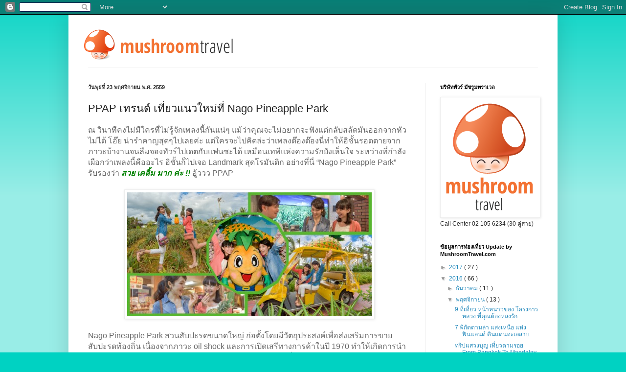

--- FILE ---
content_type: text/html; charset=UTF-8
request_url: http://blog.mushroomtravel.com/2016/11/ppap-nago-pineapple-park.html
body_size: 24212
content:
<!DOCTYPE html>
<html class='v2' dir='ltr' xmlns='http://www.w3.org/1999/xhtml' xmlns:b='http://www.google.com/2005/gml/b' xmlns:data='http://www.google.com/2005/gml/data' xmlns:expr='http://www.google.com/2005/gml/expr'>
<head>
<link href='https://www.blogger.com/static/v1/widgets/335934321-css_bundle_v2.css' rel='stylesheet' type='text/css'/>
<meta content='width=1100' name='viewport'/>
<meta content='text/html; charset=UTF-8' http-equiv='Content-Type'/>
<meta content='blogger' name='generator'/>
<link href='http://blog.mushroomtravel.com/favicon.ico' rel='icon' type='image/x-icon'/>
<link href='http://blog.mushroomtravel.com/2016/11/ppap-nago-pineapple-park.html' rel='canonical'/>
<link rel="alternate" type="application/atom+xml" title="Mushroom Travel Blog - Atom" href="http://blog.mushroomtravel.com/feeds/posts/default" />
<link rel="alternate" type="application/rss+xml" title="Mushroom Travel Blog - RSS" href="http://blog.mushroomtravel.com/feeds/posts/default?alt=rss" />
<link rel="service.post" type="application/atom+xml" title="Mushroom Travel Blog - Atom" href="https://www.blogger.com/feeds/628401804430214754/posts/default" />

<link rel="alternate" type="application/atom+xml" title="Mushroom Travel Blog - Atom" href="http://blog.mushroomtravel.com/feeds/5437901544202261381/comments/default" />
<!--Can't find substitution for tag [blog.ieCssRetrofitLinks]-->
<link href='http://www.mushroomtravel.com/page/wp-content/uploads/2016/10/Nago1-e1476071132511.jpg' rel='image_src'/>
<meta content='http://blog.mushroomtravel.com/2016/11/ppap-nago-pineapple-park.html' property='og:url'/>
<meta content='PPAP เทรนด์ เที่ยวแนวใหม่ที่ Nago Pineapple Park' property='og:title'/>
<meta content='ครบเครื่องเรื่องท่องเที่ยวจากทีมงานมัชรูมทราเวล' property='og:description'/>
<meta content='https://lh3.googleusercontent.com/blogger_img_proxy/AEn0k_se7H2oxrs87xiAnLL6bGLzRAq3Dl_Kf2g66MxEoVmuiJoPGkwzNfg1ukThbaReHM5aPn4mzQ4deFN9gFF2WEkYFv8EroN3VxgCn6QVkzs7eahMft5-xy71l4sGr_j86hWUJJm-osyv7SIXbV8Fv23UZDh_tFZxNwF9=w1200-h630-p-k-no-nu' property='og:image'/>
<title>PPAP เทรนด&#3660; เท&#3637;&#3656;ยวแนวใหม&#3656;ท&#3637;&#3656; Nago Pineapple Park</title>
<link href='' rel='canonical'/>
<style id='page-skin-1' type='text/css'><!--
/*
-----------------------------------------------
Blogger Template Style
Name:     Simple
Designer: Josh Peterson
URL:      www.noaesthetic.com
----------------------------------------------- */
/* Variable definitions
====================
<Variable name="keycolor" description="Main Color" type="color" default="#66bbdd"/>
<Group description="Page Text" selector="body">
<Variable name="body.font" description="Font" type="font"
default="normal normal 12px Arial, Tahoma, Helvetica, FreeSans, sans-serif"/>
<Variable name="body.text.color" description="Text Color" type="color" default="#222222"/>
</Group>
<Group description="Backgrounds" selector=".body-fauxcolumns-outer">
<Variable name="body.background.color" description="Outer Background" type="color" default="#00d2c2"/>
<Variable name="content.background.color" description="Main Background" type="color" default="#ffffff"/>
<Variable name="header.background.color" description="Header Background" type="color" default="transparent"/>
</Group>
<Group description="Links" selector=".main-outer">
<Variable name="link.color" description="Link Color" type="color" default="#2288bb"/>
<Variable name="link.visited.color" description="Visited Color" type="color" default="#888888"/>
<Variable name="link.hover.color" description="Hover Color" type="color" default="#33aaff"/>
</Group>
<Group description="Blog Title" selector=".header h1">
<Variable name="header.font" description="Font" type="font"
default="normal normal 60px Arial, Tahoma, Helvetica, FreeSans, sans-serif"/>
<Variable name="header.text.color" description="Title Color" type="color" default="#3399bb" />
</Group>
<Group description="Blog Description" selector=".header .description">
<Variable name="description.text.color" description="Description Color" type="color"
default="#777777" />
</Group>
<Group description="Tabs Text" selector=".tabs-inner .widget li a">
<Variable name="tabs.font" description="Font" type="font"
default="normal normal 14px Arial, Tahoma, Helvetica, FreeSans, sans-serif"/>
<Variable name="tabs.text.color" description="Text Color" type="color" default="#999999"/>
<Variable name="tabs.selected.text.color" description="Selected Color" type="color" default="#000000"/>
</Group>
<Group description="Tabs Background" selector=".tabs-outer .PageList">
<Variable name="tabs.background.color" description="Background Color" type="color" default="#f5f5f5"/>
<Variable name="tabs.selected.background.color" description="Selected Color" type="color" default="#eeeeee"/>
</Group>
<Group description="Post Title" selector="h3.post-title, .comments h4">
<Variable name="post.title.font" description="Font" type="font"
default="normal normal 22px Arial, Tahoma, Helvetica, FreeSans, sans-serif"/>
</Group>
<Group description="Date Header" selector=".date-header">
<Variable name="date.header.color" description="Text Color" type="color"
default="#222222"/>
<Variable name="date.header.background.color" description="Background Color" type="color"
default="transparent"/>
<Variable name="date.header.font" description="Text Font" type="font"
default="normal bold 11px Arial, Tahoma, Helvetica, FreeSans, sans-serif"/>
<Variable name="date.header.padding" description="Date Header Padding" type="string" default="inherit"/>
<Variable name="date.header.letterspacing" description="Date Header Letter Spacing" type="string" default="inherit"/>
<Variable name="date.header.margin" description="Date Header Margin" type="string" default="inherit"/>
</Group>
<Group description="Post Footer" selector=".post-footer">
<Variable name="post.footer.text.color" description="Text Color" type="color" default="#666666"/>
<Variable name="post.footer.background.color" description="Background Color" type="color"
default="#f9f9f9"/>
<Variable name="post.footer.border.color" description="Shadow Color" type="color" default="#eeeeee"/>
</Group>
<Group description="Gadgets" selector="h2">
<Variable name="widget.title.font" description="Title Font" type="font"
default="normal bold 11px Arial, Tahoma, Helvetica, FreeSans, sans-serif"/>
<Variable name="widget.title.text.color" description="Title Color" type="color" default="#000000"/>
<Variable name="widget.alternate.text.color" description="Alternate Color" type="color" default="#999999"/>
</Group>
<Group description="Images" selector=".main-inner">
<Variable name="image.background.color" description="Background Color" type="color" default="#ffffff"/>
<Variable name="image.border.color" description="Border Color" type="color" default="#eeeeee"/>
<Variable name="image.text.color" description="Caption Text Color" type="color" default="#222222"/>
</Group>
<Group description="Accents" selector=".content-inner">
<Variable name="body.rule.color" description="Separator Line Color" type="color" default="#eeeeee"/>
<Variable name="tabs.border.color" description="Tabs Border Color" type="color" default="#eeeeee"/>
</Group>
<Variable name="body.background" description="Body Background" type="background"
color="#00d2c2" default="$(color) none repeat scroll top left"/>
<Variable name="body.background.override" description="Body Background Override" type="string" default=""/>
<Variable name="body.background.gradient.cap" description="Body Gradient Cap" type="url"
default="url(//www.blogblog.com/1kt/simple/gradients_light.png)"/>
<Variable name="body.background.gradient.tile" description="Body Gradient Tile" type="url"
default="url(//www.blogblog.com/1kt/simple/body_gradient_tile_light.png)"/>
<Variable name="content.background.color.selector" description="Content Background Color Selector" type="string" default=".content-inner"/>
<Variable name="content.padding" description="Content Padding" type="length" default="10px" min="0" max="100px"/>
<Variable name="content.padding.horizontal" description="Content Horizontal Padding" type="length" default="10px" min="0" max="100px"/>
<Variable name="content.shadow.spread" description="Content Shadow Spread" type="length" default="40px" min="0" max="100px"/>
<Variable name="content.shadow.spread.webkit" description="Content Shadow Spread (WebKit)" type="length" default="5px" min="0" max="100px"/>
<Variable name="content.shadow.spread.ie" description="Content Shadow Spread (IE)" type="length" default="10px" min="0" max="100px"/>
<Variable name="main.border.width" description="Main Border Width" type="length" default="0" min="0" max="10px"/>
<Variable name="header.background.gradient" description="Header Gradient" type="url" default="none"/>
<Variable name="header.shadow.offset.left" description="Header Shadow Offset Left" type="length" default="-1px" min="-50px" max="50px"/>
<Variable name="header.shadow.offset.top" description="Header Shadow Offset Top" type="length" default="-1px" min="-50px" max="50px"/>
<Variable name="header.shadow.spread" description="Header Shadow Spread" type="length" default="1px" min="0" max="100px"/>
<Variable name="header.padding" description="Header Padding" type="length" default="30px" min="0" max="100px"/>
<Variable name="header.border.size" description="Header Border Size" type="length" default="1px" min="0" max="10px"/>
<Variable name="header.bottom.border.size" description="Header Bottom Border Size" type="length" default="1px" min="0" max="10px"/>
<Variable name="header.border.horizontalsize" description="Header Horizontal Border Size" type="length" default="0" min="0" max="10px"/>
<Variable name="description.text.size" description="Description Text Size" type="string" default="140%"/>
<Variable name="tabs.margin.top" description="Tabs Margin Top" type="length" default="0" min="0" max="100px"/>
<Variable name="tabs.margin.side" description="Tabs Side Margin" type="length" default="30px" min="0" max="100px"/>
<Variable name="tabs.background.gradient" description="Tabs Background Gradient" type="url"
default="url(//www.blogblog.com/1kt/simple/gradients_light.png)"/>
<Variable name="tabs.border.width" description="Tabs Border Width" type="length" default="1px" min="0" max="10px"/>
<Variable name="tabs.bevel.border.width" description="Tabs Bevel Border Width" type="length" default="1px" min="0" max="10px"/>
<Variable name="post.margin.bottom" description="Post Bottom Margin" type="length" default="25px" min="0" max="100px"/>
<Variable name="image.border.small.size" description="Image Border Small Size" type="length" default="2px" min="0" max="10px"/>
<Variable name="image.border.large.size" description="Image Border Large Size" type="length" default="5px" min="0" max="10px"/>
<Variable name="page.width.selector" description="Page Width Selector" type="string" default=".region-inner"/>
<Variable name="page.width" description="Page Width" type="string" default="auto"/>
<Variable name="main.section.margin" description="Main Section Margin" type="length" default="15px" min="0" max="100px"/>
<Variable name="main.padding" description="Main Padding" type="length" default="15px" min="0" max="100px"/>
<Variable name="main.padding.top" description="Main Padding Top" type="length" default="30px" min="0" max="100px"/>
<Variable name="main.padding.bottom" description="Main Padding Bottom" type="length" default="30px" min="0" max="100px"/>
<Variable name="paging.background"
color="#ffffff"
description="Background of blog paging area" type="background"
default="transparent none no-repeat scroll top center"/>
<Variable name="footer.bevel" description="Bevel border length of footer" type="length" default="0" min="0" max="10px"/>
<Variable name="mobile.background.overlay" description="Mobile Background Overlay" type="string"
default="transparent none repeat scroll top left"/>
<Variable name="mobile.background.size" description="Mobile Background Size" type="string" default="auto"/>
<Variable name="mobile.button.color" description="Mobile Button Color" type="color" default="#ffffff" />
<Variable name="startSide" description="Side where text starts in blog language" type="automatic" default="left"/>
<Variable name="endSide" description="Side where text ends in blog language" type="automatic" default="right"/>
*/
/* Content
----------------------------------------------- */
body {
font: normal normal 12px Arial, Tahoma, Helvetica, FreeSans, sans-serif;
color: #222222;
background: #00d2c2 none repeat scroll top left;
padding: 0 40px 40px 40px;
}
html body .region-inner {
min-width: 0;
max-width: 100%;
width: auto;
}
h2 {
font-size: 22px;
}
a:link {
text-decoration:none;
color: #2288bb;
}
a:visited {
text-decoration:none;
color: #888888;
}
a:hover {
text-decoration:underline;
color: #33aaff;
}
.body-fauxcolumn-outer .fauxcolumn-inner {
background: transparent url(//www.blogblog.com/1kt/simple/body_gradient_tile_light.png) repeat scroll top left;
_background-image: none;
}
.body-fauxcolumn-outer .cap-top {
position: absolute;
z-index: 1;
height: 400px;
width: 100%;
background: #00d2c2 none repeat scroll top left;
}
.body-fauxcolumn-outer .cap-top .cap-left {
width: 100%;
background: transparent url(//www.blogblog.com/1kt/simple/gradients_light.png) repeat-x scroll top left;
_background-image: none;
}
.content-outer {
-moz-box-shadow: 0 0 40px rgba(0, 0, 0, .15);
-webkit-box-shadow: 0 0 5px rgba(0, 0, 0, .15);
-goog-ms-box-shadow: 0 0 10px #333333;
box-shadow: 0 0 40px rgba(0, 0, 0, .15);
margin-bottom: 1px;
}
.content-inner {
padding: 10px 10px;
}
.content-inner {
background-color: #ffffff;
}
/* Header
----------------------------------------------- */
.header-outer {
background: transparent none repeat-x scroll 0 -400px;
_background-image: none;
}
.Header h1 {
font: normal normal 60px Arial, Tahoma, Helvetica, FreeSans, sans-serif;
color: #3399bb;
text-shadow: -1px -1px 1px rgba(0, 0, 0, .2);
}
.Header h1 a {
color: #3399bb;
}
.Header .description {
font-size: 140%;
color: #777777;
}
.header-inner .Header .titlewrapper {
padding: 22px 30px;
}
.header-inner .Header .descriptionwrapper {
padding: 0 30px;
}
/* Tabs
----------------------------------------------- */
.tabs-inner .section:first-child {
border-top: 1px solid #eeeeee;
}
.tabs-inner .section:first-child ul {
margin-top: -1px;
border-top: 1px solid #eeeeee;
border-left: 0 solid #eeeeee;
border-right: 0 solid #eeeeee;
}
.tabs-inner .widget ul {
background: #f5f5f5 url(//www.blogblog.com/1kt/simple/gradients_light.png) repeat-x scroll 0 -800px;
_background-image: none;
border-bottom: 1px solid #eeeeee;
margin-top: 0;
margin-left: -30px;
margin-right: -30px;
}
.tabs-inner .widget li a {
display: inline-block;
padding: .6em 1em;
font: normal normal 14px Arial, Tahoma, Helvetica, FreeSans, sans-serif;
color: #999999;
border-left: 1px solid #ffffff;
border-right: 1px solid #eeeeee;
}
.tabs-inner .widget li:first-child a {
border-left: none;
}
.tabs-inner .widget li.selected a, .tabs-inner .widget li a:hover {
color: #000000;
background-color: #eeeeee;
text-decoration: none;
}
/* Columns
----------------------------------------------- */
.main-outer {
border-top: 0 solid #eeeeee;
}
.fauxcolumn-left-outer .fauxcolumn-inner {
border-right: 1px solid #eeeeee;
}
.fauxcolumn-right-outer .fauxcolumn-inner {
border-left: 1px solid #eeeeee;
}
/* Headings
----------------------------------------------- */
div.widget > h2,
div.widget h2.title {
margin: 0 0 1em 0;
font: normal bold 11px Arial, Tahoma, Helvetica, FreeSans, sans-serif;
color: #000000;
}
/* Widgets
----------------------------------------------- */
.widget .zippy {
color: #999999;
text-shadow: 2px 2px 1px rgba(0, 0, 0, .1);
}
.widget .popular-posts ul {
list-style: none;
}
/* Posts
----------------------------------------------- */
h2.date-header {
font: normal bold 11px Arial, Tahoma, Helvetica, FreeSans, sans-serif;
}
.date-header span {
background-color: transparent;
color: #222222;
padding: inherit;
letter-spacing: inherit;
margin: inherit;
}
.main-inner {
padding-top: 30px;
padding-bottom: 30px;
}
.main-inner .column-center-inner {
padding: 0 15px;
}
.main-inner .column-center-inner .section {
margin: 0 15px;
}
.post {
margin: 0 0 25px 0;
}
h3.post-title, .comments h4 {
font: normal normal 22px Arial, Tahoma, Helvetica, FreeSans, sans-serif;
margin: .75em 0 0;
}
.post-body {
font-size: 110%;
line-height: 1.4;
position: relative;
}
.post-body img, .post-body .tr-caption-container, .Profile img, .Image img,
.BlogList .item-thumbnail img {
padding: 2px;
background: #ffffff;
border: 1px solid #eeeeee;
-moz-box-shadow: 1px 1px 5px rgba(0, 0, 0, .1);
-webkit-box-shadow: 1px 1px 5px rgba(0, 0, 0, .1);
box-shadow: 1px 1px 5px rgba(0, 0, 0, .1);
}
.post-body img, .post-body .tr-caption-container {
padding: 5px;
}
.post-body .tr-caption-container {
color: #222222;
}
.post-body .tr-caption-container img {
padding: 0;
background: transparent;
border: none;
-moz-box-shadow: 0 0 0 rgba(0, 0, 0, .1);
-webkit-box-shadow: 0 0 0 rgba(0, 0, 0, .1);
box-shadow: 0 0 0 rgba(0, 0, 0, .1);
}
.post-header {
margin: 0 0 1.5em;
line-height: 1.6;
font-size: 90%;
}
.post-footer {
margin: 20px -2px 0;
padding: 5px 10px;
color: #666666;
background-color: #f9f9f9;
border-bottom: 1px solid #eeeeee;
line-height: 1.6;
font-size: 90%;
}
#comments .comment-author {
padding-top: 1.5em;
border-top: 1px solid #eeeeee;
background-position: 0 1.5em;
}
#comments .comment-author:first-child {
padding-top: 0;
border-top: none;
}
.avatar-image-container {
margin: .2em 0 0;
}
#comments .avatar-image-container img {
border: 1px solid #eeeeee;
}
/* Comments
----------------------------------------------- */
.comments .comments-content .icon.blog-author {
background-repeat: no-repeat;
background-image: url([data-uri]);
}
.comments .comments-content .loadmore a {
border-top: 1px solid #999999;
border-bottom: 1px solid #999999;
}
.comments .comment-thread.inline-thread {
background-color: #f9f9f9;
}
.comments .continue {
border-top: 2px solid #999999;
}
/* Accents
---------------------------------------------- */
.section-columns td.columns-cell {
border-left: 1px solid #eeeeee;
}
.blog-pager {
background: transparent none no-repeat scroll top center;
}
.blog-pager-older-link, .home-link,
.blog-pager-newer-link {
background-color: #ffffff;
padding: 5px;
}
.footer-outer {
border-top: 0 dashed #bbbbbb;
}
/* Mobile
----------------------------------------------- */
body.mobile  {
background-size: auto;
}
.mobile .body-fauxcolumn-outer {
background: transparent none repeat scroll top left;
}
.mobile .body-fauxcolumn-outer .cap-top {
background-size: 100% auto;
}
.mobile .content-outer {
-webkit-box-shadow: 0 0 3px rgba(0, 0, 0, .15);
box-shadow: 0 0 3px rgba(0, 0, 0, .15);
}
body.mobile .AdSense {
margin: 0 -40px;
}
.mobile .tabs-inner .widget ul {
margin-left: 0;
margin-right: 0;
}
.mobile .post {
margin: 0;
}
.mobile .main-inner .column-center-inner .section {
margin: 0;
}
.mobile .date-header span {
padding: 0.1em 10px;
margin: 0 -10px;
}
.mobile h3.post-title {
margin: 0;
}
.mobile .blog-pager {
background: transparent none no-repeat scroll top center;
}
.mobile .footer-outer {
border-top: none;
}
.mobile .main-inner, .mobile .footer-inner {
background-color: #ffffff;
}
.mobile-index-contents {
color: #222222;
}
.mobile-link-button {
background-color: #2288bb;
}
.mobile-link-button a:link, .mobile-link-button a:visited {
color: #ffffff;
}
.mobile .tabs-inner .section:first-child {
border-top: none;
}
.mobile .tabs-inner .PageList .widget-content {
background-color: #eeeeee;
color: #000000;
border-top: 1px solid #eeeeee;
border-bottom: 1px solid #eeeeee;
}
.mobile .tabs-inner .PageList .widget-content .pagelist-arrow {
border-left: 1px solid #eeeeee;
}

--></style>
<style id='template-skin-1' type='text/css'><!--
body {
min-width: 1000px;
}
.content-outer, .content-fauxcolumn-outer, .region-inner {
min-width: 1000px;
max-width: 1000px;
_width: 1000px;
}
.main-inner .columns {
padding-left: 0px;
padding-right: 260px;
}
.main-inner .fauxcolumn-center-outer {
left: 0px;
right: 260px;
/* IE6 does not respect left and right together */
_width: expression(this.parentNode.offsetWidth -
parseInt("0px") -
parseInt("260px") + 'px');
}
.main-inner .fauxcolumn-left-outer {
width: 0px;
}
.main-inner .fauxcolumn-right-outer {
width: 260px;
}
.main-inner .column-left-outer {
width: 0px;
right: 100%;
margin-left: -0px;
}
.main-inner .column-right-outer {
width: 260px;
margin-right: -260px;
}
#layout {
min-width: 0;
}
#layout .content-outer {
min-width: 0;
width: 800px;
}
#layout .region-inner {
min-width: 0;
width: auto;
}
--></style>
<link href='https://www.blogger.com/dyn-css/authorization.css?targetBlogID=628401804430214754&amp;zx=d78a24e1-45b0-4291-a29a-baebf9bdcaf4' media='none' onload='if(media!=&#39;all&#39;)media=&#39;all&#39;' rel='stylesheet'/><noscript><link href='https://www.blogger.com/dyn-css/authorization.css?targetBlogID=628401804430214754&amp;zx=d78a24e1-45b0-4291-a29a-baebf9bdcaf4' rel='stylesheet'/></noscript>
<meta name='google-adsense-platform-account' content='ca-host-pub-1556223355139109'/>
<meta name='google-adsense-platform-domain' content='blogspot.com'/>

<!-- data-ad-client=ca-pub-8119373705783438 -->

</head>
<body class='loading'>
<div class='navbar section' id='navbar' name='แถบนำทาง'><div class='widget Navbar' data-version='1' id='Navbar1'><script type="text/javascript">
    function setAttributeOnload(object, attribute, val) {
      if(window.addEventListener) {
        window.addEventListener('load',
          function(){ object[attribute] = val; }, false);
      } else {
        window.attachEvent('onload', function(){ object[attribute] = val; });
      }
    }
  </script>
<div id="navbar-iframe-container"></div>
<script type="text/javascript" src="https://apis.google.com/js/platform.js"></script>
<script type="text/javascript">
      gapi.load("gapi.iframes:gapi.iframes.style.bubble", function() {
        if (gapi.iframes && gapi.iframes.getContext) {
          gapi.iframes.getContext().openChild({
              url: 'https://www.blogger.com/navbar/628401804430214754?po\x3d5437901544202261381\x26origin\x3dhttp://blog.mushroomtravel.com',
              where: document.getElementById("navbar-iframe-container"),
              id: "navbar-iframe"
          });
        }
      });
    </script><script type="text/javascript">
(function() {
var script = document.createElement('script');
script.type = 'text/javascript';
script.src = '//pagead2.googlesyndication.com/pagead/js/google_top_exp.js';
var head = document.getElementsByTagName('head')[0];
if (head) {
head.appendChild(script);
}})();
</script>
</div></div>
<div class='body-fauxcolumns'>
<div class='fauxcolumn-outer body-fauxcolumn-outer'>
<div class='cap-top'>
<div class='cap-left'></div>
<div class='cap-right'></div>
</div>
<div class='fauxborder-left'>
<div class='fauxborder-right'></div>
<div class='fauxcolumn-inner'>
</div>
</div>
<div class='cap-bottom'>
<div class='cap-left'></div>
<div class='cap-right'></div>
</div>
</div>
</div>
<div class='content'>
<div class='content-fauxcolumns'>
<div class='fauxcolumn-outer content-fauxcolumn-outer'>
<div class='cap-top'>
<div class='cap-left'></div>
<div class='cap-right'></div>
</div>
<div class='fauxborder-left'>
<div class='fauxborder-right'></div>
<div class='fauxcolumn-inner'>
</div>
</div>
<div class='cap-bottom'>
<div class='cap-left'></div>
<div class='cap-right'></div>
</div>
</div>
</div>
<div class='content-outer'>
<div class='content-cap-top cap-top'>
<div class='cap-left'></div>
<div class='cap-right'></div>
</div>
<div class='fauxborder-left content-fauxborder-left'>
<div class='fauxborder-right content-fauxborder-right'></div>
<div class='content-inner'>
<header>
<div class='header-outer'>
<div class='header-cap-top cap-top'>
<div class='cap-left'></div>
<div class='cap-right'></div>
</div>
<div class='fauxborder-left header-fauxborder-left'>
<div class='fauxborder-right header-fauxborder-right'></div>
<div class='region-inner header-inner'>
<div class='header section' id='header' name='ส่วนหัว'><div class='widget Header' data-version='1' id='Header1'>
<div id='header-inner'>
<a href='http://blog.mushroomtravel.com/' style='display: block'>
<img alt='Mushroom Travel Blog' height='98px; ' id='Header1_headerimg' src='https://blogger.googleusercontent.com/img/b/R29vZ2xl/AVvXsEghcdc_uDhWYk1mdqU7RXFbk9vryYEPP7PPPjxR94z24mP-f4eOvms95DPeAAEC1kc3y6gdwyC_Sqx4JcIVe8I-8c4UiL98ks2kk7oN6-ZdUIOC2GnteHM3PJ3BOFbIh_91u25TORSu9ViM/s1600/mushroom-travel.png' style='display: block' width='345px; '/>
</a>
</div>
</div></div>
</div>
</div>
<div class='header-cap-bottom cap-bottom'>
<div class='cap-left'></div>
<div class='cap-right'></div>
</div>
</div>
</header>
<div class='tabs-outer'>
<div class='tabs-cap-top cap-top'>
<div class='cap-left'></div>
<div class='cap-right'></div>
</div>
<div class='fauxborder-left tabs-fauxborder-left'>
<div class='fauxborder-right tabs-fauxborder-right'></div>
<div class='region-inner tabs-inner'>
<div class='tabs no-items section' id='crosscol' name='พาดทุกคอลัมน์'></div>
<div class='tabs no-items section' id='crosscol-overflow' name='Cross-Column 2'></div>
</div>
</div>
<div class='tabs-cap-bottom cap-bottom'>
<div class='cap-left'></div>
<div class='cap-right'></div>
</div>
</div>
<div class='main-outer'>
<div class='main-cap-top cap-top'>
<div class='cap-left'></div>
<div class='cap-right'></div>
</div>
<div class='fauxborder-left main-fauxborder-left'>
<div class='fauxborder-right main-fauxborder-right'></div>
<div class='region-inner main-inner'>
<div class='columns fauxcolumns'>
<div class='fauxcolumn-outer fauxcolumn-center-outer'>
<div class='cap-top'>
<div class='cap-left'></div>
<div class='cap-right'></div>
</div>
<div class='fauxborder-left'>
<div class='fauxborder-right'></div>
<div class='fauxcolumn-inner'>
</div>
</div>
<div class='cap-bottom'>
<div class='cap-left'></div>
<div class='cap-right'></div>
</div>
</div>
<div class='fauxcolumn-outer fauxcolumn-left-outer'>
<div class='cap-top'>
<div class='cap-left'></div>
<div class='cap-right'></div>
</div>
<div class='fauxborder-left'>
<div class='fauxborder-right'></div>
<div class='fauxcolumn-inner'>
</div>
</div>
<div class='cap-bottom'>
<div class='cap-left'></div>
<div class='cap-right'></div>
</div>
</div>
<div class='fauxcolumn-outer fauxcolumn-right-outer'>
<div class='cap-top'>
<div class='cap-left'></div>
<div class='cap-right'></div>
</div>
<div class='fauxborder-left'>
<div class='fauxborder-right'></div>
<div class='fauxcolumn-inner'>
</div>
</div>
<div class='cap-bottom'>
<div class='cap-left'></div>
<div class='cap-right'></div>
</div>
</div>
<!-- corrects IE6 width calculation -->
<div class='columns-inner'>
<div class='column-center-outer'>
<div class='column-center-inner'>
<div class='main section' id='main' name='หมายเลขหลัก'><div class='widget Blog' data-version='1' id='Blog1'>
<div class='blog-posts hfeed'>
<!--Can't find substitution for tag [defaultAdStart]-->

                                      <div class="date-outer">
                                    
<h2 class='date-header'>
<span>
ว&#3633;นพ&#3640;ธท&#3637;&#3656; 23 พฤศจ&#3636;กายน พ.ศ. 2559
</span>
</h2>

                                      <div class="date-posts">
                                    
<div class='post-outer'>
<div class='post hentry' itemprop='blogPost' itemscope='itemscope' itemtype='http://schema.org/BlogPosting'>
<meta content='http://www.mushroomtravel.com/page/wp-content/uploads/2016/10/Nago1-e1476071132511.jpg' itemprop='image_url'/>
<meta content='628401804430214754' itemprop='blogId'/>
<meta content='5437901544202261381' itemprop='postId'/>
<a name='5437901544202261381'></a>
<h3 class='post-title entry-title' itemprop='name'>
PPAP เทรนด&#3660; เท&#3637;&#3656;ยวแนวใหม&#3656;ท&#3637;&#3656; Nago Pineapple Park
</h3>
<div class='post-header'>
<div class='post-header-line-1'></div>
</div>
<div class='post-body entry-content' id='post-body-5437901544202261381' itemprop='description articleBody'>
<div dir="ltr" style="text-align: left;" trbidi="on">
<span style="background-color: white; color: #666666; font-family: Roboto, sans-serif; font-size: 16px;">ณ ว&#3636;นาท&#3637;คงไม&#3656;ม&#3637;ใครท&#3637;&#3656;ไม&#3656;ร&#3641;&#3657;จ&#3633;กเพลงน&#3637;&#3657;ก&#3633;นแน&#3656;ๆ แม&#3657;ว&#3656;าค&#3640;ณจะไม&#3656;อยากจะฟ&#3633;งแต&#3656;กล&#3633;บสล&#3633;ดม&#3633;นออกจากห&#3633;วไม&#3656;ได&#3657; โอ&#3658;ย น&#3656;ารำคาญส&#3640;ดๆไปเลยค&#3656;ะ แต&#3656;ใครจะไปค&#3636;ดล&#3656;ะว&#3656;าเพลงต&#3658;องต&#3658;องน&#3637;&#3656;ทำให&#3657;อ&#3636;ช&#3633;&#3657;นรอดตายจากภาวะบ&#3657;างานจนล&#3639;มจองท&#3633;วร&#3660;ไปเดตก&#3633;บแฟนซะได&#3657; เหม&#3639;อนเทพ&#3637;แห&#3656;งความร&#3633;กย&#3633;งเห&#3655;นใจ ระหว&#3656;างท&#3637;&#3656;กำล&#3633;งเผ&#3639;อกว&#3656;าเพลงน&#3637;&#3657;ค&#3639;ออะไร อ&#3636;ช&#3633;&#3657;นก&#3655;ไปเจอ Landmark ส&#3640;ดโรม&#3633;นต&#3636;ก อย&#3656;างท&#3637;&#3656;น&#3637;&#3656; &#8220;Nago Pineapple Park&#8221; ร&#3633;บรองว&#3656;า&nbsp;</span><strong style="background-color: white; border: 0px; box-sizing: border-box; color: #666666; font-family: Roboto, sans-serif; font-size: 16px; font-stretch: inherit; font-variant-numeric: inherit; line-height: inherit; margin: 0px; outline: 0px; padding: 0px; vertical-align: baseline;"><em style="border: 0px; box-sizing: border-box; font-family: inherit; font-stretch: inherit; font-variant: inherit; font-weight: inherit; line-height: inherit; margin: 0px; outline: 0px; padding: 0px; vertical-align: baseline;"><span style="border: 0px; box-sizing: border-box; color: green; font-family: inherit; font-stretch: inherit; font-style: inherit; font-variant: inherit; font-weight: inherit; line-height: inherit; margin: 0px; outline: 0px; padding: 0px; vertical-align: baseline;">สวย เคล&#3636;&#3657;ม มาก ค&#3656;ะ !!</span></em></strong><span style="background-color: white; color: #666666; font-family: Roboto, sans-serif; font-size: 16px;">&nbsp;อ&#3641;&#3657;ววว PPAP</span><br />
<span style="background-color: white; color: #666666; font-family: Roboto, sans-serif; font-size: 16px;"><br /></span>
<div style="text-align: center;">
<img alt="nago1" src="http://www.mushroomtravel.com/page/wp-content/uploads/2016/10/Nago1-e1476071132511.jpg" /></div>
<div style="text-align: center;">
<br /></div>
<div style="text-align: left;">
<span style="background-color: white; color: #666666; font-family: Roboto, sans-serif; font-size: 16px;">Nago Pineapple Park สวนส&#3633;บปะรดขนาดใหญ&#3656; ก&#3656;อต&#3633;&#3657;งโดยม&#3637;ว&#3633;ตถ&#3640;ประสงค&#3660;เพ&#3639;&#3656;อส&#3656;งเสร&#3636;มการขายส&#3633;บปะรดท&#3657;องถ&#3636;&#3656;น เน&#3639;&#3656;องจากภาวะ oil shock และการเป&#3636;ดเสร&#3637;ทางการค&#3657;าในป&#3637; 1970 ทำให&#3657;เก&#3636;ดการนำเข&#3657;าส&#3633;บปะรดปร&#3636;มาณมากจากต&#3656;างประเทศทำให&#3657;เกษตรกรท&#3657;องถ&#3636;&#3656;นไม&#3656;สามารถแข&#3656;งข&#3633;นได&#3657; ขณะเด&#3637;ยวก&#3633;นสวนน&#3637;&#3657;ก&#3655;กลายเป&#3655;นแหล&#3656;งท&#3656;องเท&#3637;&#3656;ยวแห&#3656;งใหม&#3656;สร&#3657;างรายได&#3657;ให&#3657;ก&#3633;บ Okinawa ซ&#3638;&#3656;งประกอบด&#3657;วยโซนต&#3656;างๆด&#3633;งน&#3637;&#3657;</span></div>
<div style="text-align: left;">
<span style="background-color: white; color: #666666; font-family: Roboto, sans-serif; font-size: 16px;"><br /></span></div>
<h3 style="background-color: white; border: 0px; box-sizing: border-box; color: #444444; font-family: &quot;DB Ozone X&quot;, Helvetica, sans-serif; font-size: 26px; font-stretch: inherit; font-variant-numeric: inherit; font-weight: normal; line-height: 1.6em; margin: 20px 0px 10px; outline: 0px; padding: 0px 0px 20px; text-align: center; vertical-align: baseline;">
<span style="border: 0px; box-sizing: border-box; color: #f25e22; font-family: inherit; font-stretch: inherit; font-style: inherit; font-variant: inherit; font-weight: inherit; line-height: inherit; margin: 0px; outline: 0px; padding: 0px; vertical-align: baseline;">Ananas</span></h3>
<div>
<span style="border: 0px; box-sizing: border-box; color: #f25e22; font-family: inherit; font-stretch: inherit; font-style: inherit; font-variant: inherit; font-weight: inherit; line-height: inherit; margin: 0px; outline: 0px; padding: 0px; vertical-align: baseline;"><span style="background-color: white; color: #666666; font-family: Roboto, sans-serif; font-size: 16px;">เย&#3637;&#3656;ยมชมสวนส&#3633;บปะรดขนาดใหญ&#3656;ล&#3657;อมรอบด&#3657;วยต&#3657;นปาล&#3660;มขวดโดยรถ cart ค&#3633;นน&#3657;อยซ&#3638;&#3656;งม&#3637;การบ&#3633;นท&#3638;กเส&#3637;ยงแนะนำสถานท&#3637;&#3656;ท&#3656;องเท&#3637;&#3656;ยวของไกด&#3660;เอาไว&#3657; ทำให&#3657;เราเข&#3657;าใจรายละเอ&#3637;ยดของบร&#3636;เวณต&#3656;างๆในสวนมากข&#3638;&#3657;น</span></span></div>
<div>
<span style="border: 0px; box-sizing: border-box; color: #f25e22; font-family: inherit; font-stretch: inherit; font-style: inherit; font-variant: inherit; font-weight: inherit; line-height: inherit; margin: 0px; outline: 0px; padding: 0px; vertical-align: baseline;"><span style="background-color: white; color: #666666; font-family: Roboto, sans-serif; font-size: 16px;"><br /></span></span></div>
<div style="text-align: center;">
<span style="border: 0px; box-sizing: border-box; color: #f25e22; font-family: inherit; font-stretch: inherit; font-style: inherit; font-variant: inherit; font-weight: inherit; line-height: inherit; margin: 0px; outline: 0px; padding: 0px; vertical-align: baseline;"><img alt="ananas1" src="http://www.mushroomtravel.com/page/wp-content/uploads/2016/10/Ananas1-e1476071285810.jpg" /></span></div>
<div style="text-align: center;">
<span style="border: 0px; box-sizing: border-box; color: #f25e22; font-family: inherit; font-stretch: inherit; font-style: inherit; font-variant: inherit; font-weight: inherit; line-height: inherit; margin: 0px; outline: 0px; padding: 0px; vertical-align: baseline;"><br /></span></div>
<div style="text-align: left;">
<span style="border: 0px; box-sizing: border-box; color: #f25e22; font-family: inherit; font-stretch: inherit; font-style: inherit; font-variant: inherit; font-weight: inherit; line-height: inherit; margin: 0px; outline: 0px; padding: 0px; vertical-align: baseline;"><span style="background-color: white; color: #666666; font-family: Roboto, sans-serif; font-size: 16px;">สวนน&#3637;&#3657;ประกอบด&#3657;วยส&#3633;บปะรดพ&#3633;นธ&#3640;&#3660;หายาก และดอกส&#3633;บปะรดส&#3637;ส&#3633;นสดใสมากถ&#3638;ง 100 ชน&#3636;ด รวมท&#3633;&#3657;งพ&#3639;ชเขตร&#3657;อนกว&#3656;า 1,000 สายพ&#3633;นธ&#3640;&#3660;มาให&#3657;น&#3633;กท&#3656;องเท&#3637;&#3656;ยวได&#3657;ร&#3633;บชม เช&#3656;น เฟ&#3636;ร&#3660;นร&#3633;งนก มะม&#3656;วง กล&#3657;วย ดอกหน&#3657;าว&#3633;ว เซ&#3637;ยนท&#3657;อ และต&#3657;นก&#3641;ดป&#3656;าขนาดย&#3633;กษ&#3660;ท&#3637;&#3656;ส&#3641;งถ&#3638;ง 32 ฟ&#3640;ต เป&#3655;นต&#3657;น ระหว&#3656;างร&#3633;บชมเราก&#3655;จะได&#3657;เห&#3655;นกระบวนการเต&#3636;บโตของเจ&#3657;าส&#3633;บปะรดต&#3633;&#3657;งแต&#3656;ย&#3633;งเป&#3655;นต&#3657;นอ&#3656;อน จนเร&#3636;&#3656;มออกดอก และโตกลายเป&#3655;นผล แถมด&#3657;วยกล&#3636;&#3656;นหวานๆของส&#3633;บปะรดท&#3637;&#3656;เพ&#3636;&#3656;มระด&#3633;บความหวานของเดตน&#3637;&#3657;ได&#3657;อ&#3637;กเท&#3656;าต&#3633;วเลยค&#3656;ะ อ&#3641;&#3657;วว PPAP ฟ&#3636;นเวอร&#3660;</span></span></div>
<div style="text-align: left;">
<span style="border: 0px; box-sizing: border-box; color: #f25e22; font-family: inherit; font-stretch: inherit; font-style: inherit; font-variant: inherit; font-weight: inherit; line-height: inherit; margin: 0px; outline: 0px; padding: 0px; vertical-align: baseline;"><span style="background-color: white; color: #666666; font-family: Roboto, sans-serif; font-size: 16px;"><br /></span></span></div>
<div style="text-align: center;">
<span style="border: 0px; box-sizing: border-box; color: #f25e22; font-family: inherit; font-stretch: inherit; font-style: inherit; font-variant: inherit; font-weight: inherit; line-height: inherit; margin: 0px; outline: 0px; padding: 0px; vertical-align: baseline;"><img alt="ananas2" src="http://www.mushroomtravel.com/page/wp-content/uploads/2016/10/Ananas2.jpg" /></span></div>
<div style="text-align: center;">
<span style="border: 0px; box-sizing: border-box; color: #f25e22; font-family: inherit; font-stretch: inherit; font-style: inherit; font-variant: inherit; font-weight: inherit; line-height: inherit; margin: 0px; outline: 0px; padding: 0px; vertical-align: baseline;"><br /></span></div>
<div style="text-align: center;">
<span style="border: 0px; box-sizing: border-box; color: #f25e22; font-family: inherit; font-stretch: inherit; font-style: inherit; font-variant: inherit; font-weight: inherit; line-height: inherit; margin: 0px; outline: 0px; padding: 0px; vertical-align: baseline;"><h3 style="background-color: white; border: 0px; box-sizing: border-box; color: #444444; font-family: &quot;DB Ozone X&quot;, Helvetica, sans-serif; font-size: 26px; font-stretch: inherit; font-variant-numeric: inherit; font-weight: normal; line-height: 1.6em; margin: 20px 0px 10px; outline: 0px; padding: 0px 0px 20px; vertical-align: baseline;">
<span style="border: 0px; box-sizing: border-box; color: #f25e22; font-family: inherit; font-stretch: inherit; font-style: inherit; font-variant: inherit; font-weight: inherit; line-height: inherit; margin: 0px; outline: 0px; padding: 0px; vertical-align: baseline;">Shell Gallery</span></h3>
<div style="text-align: left;">
<span style="border: 0px; box-sizing: border-box; color: #f25e22; font-family: inherit; font-stretch: inherit; font-style: inherit; font-variant: inherit; font-weight: inherit; line-height: inherit; margin: 0px; outline: 0px; padding: 0px; vertical-align: baseline;"><span style="background-color: white; color: #666666; font-family: Roboto, sans-serif; font-size: 16px;">ค&#3640;ณจะพบน&#3636;ทรรศการเปล&#3639;อกหอยส&#3640;ดอล&#3633;ง ท&#3637;&#3656;รวบรวมเปล&#3639;อกหอยร&#3641;ปทรงแปลกตาแสนมห&#3633;ศจรรย&#3660;จำนวนมาก โดยส&#3656;วนใหญ&#3656;มาจากหาด Nago ทางตอนเหน&#3639;อของ Okinawa และต&#3633;วอย&#3656;างเปล&#3639;อกหอยนานาชน&#3636;ดจาก 32 ประเทศท&#3633;&#3656;วโลก เช&#3656;น เปล&#3639;อกหอยร&#3641;ปห&#3633;วใจส&#3640;ดโรม&#3633;นต&#3636;ก เปล&#3639;อกหอยร&#3641;ปดาว เปล&#3639;อกหอยเร&#3639;องแสง แม&#3657;แต&#3656;เปล&#3639;อกหอยด&#3638;กดำบรรพ&#3660;อย&#3656;างเปล&#3639;อกหอยฟล&#3641;ออเรนเซนท&#3660;ก&#3655;ม&#3637; อ&#3641;&#3657;วว PPAP (ไม&#3656;เก&#3637;&#3656;ยวแฮะ)</span></span></div>
<div style="text-align: left;">
<span style="border: 0px; box-sizing: border-box; color: #f25e22; font-family: inherit; font-stretch: inherit; font-style: inherit; font-variant: inherit; font-weight: inherit; line-height: inherit; margin: 0px; outline: 0px; padding: 0px; vertical-align: baseline;"><span style="background-color: white; color: #666666; font-family: Roboto, sans-serif; font-size: 16px;"><br /></span></span></div>
<div style="text-align: center;">
<span style="border: 0px; box-sizing: border-box; color: #f25e22; font-family: inherit; font-stretch: inherit; font-style: inherit; font-variant: inherit; font-weight: inherit; line-height: inherit; margin: 0px; outline: 0px; padding: 0px; vertical-align: baseline;"><img alt="shellmain1" src="http://www.mushroomtravel.com/page/wp-content/uploads/2016/10/shellmain1-e1476071413507.jpg" /></span></div>
<div style="text-align: center;">
<span style="border: 0px; box-sizing: border-box; color: #f25e22; font-family: inherit; font-stretch: inherit; font-style: inherit; font-variant: inherit; font-weight: inherit; line-height: inherit; margin: 0px; outline: 0px; padding: 0px; vertical-align: baseline;"><br /></span></div>
<div style="text-align: left;">
<span style="border: 0px; box-sizing: border-box; color: #f25e22; font-family: inherit; font-stretch: inherit; font-style: inherit; font-variant: inherit; font-weight: inherit; line-height: inherit; margin: 0px; outline: 0px; padding: 0px; vertical-align: baseline;"><span style="background-color: white; color: #666666; font-family: Roboto, sans-serif; font-size: 16px;">หากน&#3633;กท&#3656;องเท&#3637;&#3656;ยวอยากจะได&#3657;หอยน&#3656;าร&#3633;กๆเป&#3655;นของท&#3637;&#3656;ระล&#3638;กก&#3655;สามารถมาจ&#3633;บจ&#3656;ายก&#3633;นได&#3657;ท&#3637;&#3656; Shell shop ประกอบด&#3657;วยส&#3636;นค&#3657;าให&#3657;ค&#3640;ณๆได&#3657;ครอบครองมากมาย ได&#3657;แก&#3656; โคมไฟเปล&#3639;อกหอย เปล&#3639;อกหอยร&#3641;ปห&#3633;วใจ (เพ&#3639;&#3656;อเป&#3655;นเคร&#3639;&#3656;องย&#3639;นย&#3633;นเดตของสองเราอ&#3636;ช&#3633;&#3657;นสอยมาเร&#3637;ยบร&#3657;อยค&#3656;ะ) เปล&#3639;อกหอยส&#3633;งข&#3660;แมงม&#3640;มส&#3637;ส&#3633;นสดใส เปล&#3639;อกหอยอ&#3656;าวและหอยแครง ช&#3640;ดเปล&#3639;อกหอยนานาชน&#3636;ด เป&#3655;นต&#3657;น โดยส&#3636;นค&#3657;าราคาเร&#3636;&#3656;มต&#3657;นเพ&#3637;ยง 300 เยน</span></span></div>
<div style="text-align: left;">
<span style="border: 0px; box-sizing: border-box; color: #f25e22; font-family: inherit; font-stretch: inherit; font-style: inherit; font-variant: inherit; font-weight: inherit; line-height: inherit; margin: 0px; outline: 0px; padding: 0px; vertical-align: baseline;"><span style="background-color: white; color: #666666; font-family: Roboto, sans-serif; font-size: 16px;"><br /></span></span></div>
<div style="text-align: left;">
<span style="border: 0px; box-sizing: border-box; color: #f25e22; font-family: inherit; font-stretch: inherit; font-style: inherit; font-variant: inherit; font-weight: inherit; line-height: inherit; margin: 0px; outline: 0px; padding: 0px; vertical-align: baseline;"><h3 style="background-color: white; border: 0px; box-sizing: border-box; color: #444444; font-family: &quot;DB Ozone X&quot;, Helvetica, sans-serif; font-size: 26px; font-stretch: inherit; font-variant-numeric: inherit; font-weight: normal; line-height: 1.6em; margin: 20px 0px 10px; outline: 0px; padding: 0px 0px 20px; text-align: center; vertical-align: baseline;">
<span style="border: 0px; box-sizing: border-box; color: #f25e22; font-family: inherit; font-stretch: inherit; font-style: inherit; font-variant: inherit; font-weight: inherit; line-height: inherit; margin: 0px; outline: 0px; padding: 0px; vertical-align: baseline;">Restaurant Palm Tea</span></h3>
<div>
<span style="border: 0px; box-sizing: border-box; color: #f25e22; font-family: inherit; font-stretch: inherit; font-style: inherit; font-variant: inherit; font-weight: inherit; line-height: inherit; margin: 0px; outline: 0px; padding: 0px; vertical-align: baseline;"><span style="background-color: white; color: #666666; font-family: Roboto, sans-serif; font-size: 16px;">ร&#3657;านอาหารโอ&#3656;โถง ตกแต&#3656;งอย&#3656;างม&#3637;สไลด&#3660;โดยม&#3637;ฉากหล&#3633;งเป&#3655;นสวนส&#3633;บปะรดขนาดใหญ&#3656; ให&#3657;ความร&#3641;&#3657;ส&#3638;กผ&#3656;อนคลายและสดช&#3639;&#3656;น ประกอบก&#3633;บอาหารช&#3633;&#3657;นเล&#3636;ศทำให&#3657;อ&#3636;ช&#3633;&#3657;นและแฟนอ&#3636;&#3656;มเอมความส&#3640;ขก&#3633;นไปอ&#3637;กข&#3633;&#3657;น</span></span></div>
<div>
<span style="border: 0px; box-sizing: border-box; color: #f25e22; font-family: inherit; font-stretch: inherit; font-style: inherit; font-variant: inherit; font-weight: inherit; line-height: inherit; margin: 0px; outline: 0px; padding: 0px; vertical-align: baseline;"><span style="background-color: white; color: #666666; font-family: Roboto, sans-serif; font-size: 16px;"><br /></span></span></div>
<div style="text-align: center;">
<span style="border: 0px; box-sizing: border-box; color: #f25e22; font-family: inherit; font-stretch: inherit; font-style: inherit; font-variant: inherit; font-weight: inherit; line-height: inherit; margin: 0px; outline: 0px; padding: 0px; vertical-align: baseline;"><img alt="rest1" src="http://www.mushroomtravel.com/page/wp-content/uploads/2016/10/rest1-e1476071490407.jpg" /></span></div>
<div style="text-align: center;">
<span style="border: 0px; box-sizing: border-box; color: #f25e22; font-family: inherit; font-stretch: inherit; font-style: inherit; font-variant: inherit; font-weight: inherit; line-height: inherit; margin: 0px; outline: 0px; padding: 0px; vertical-align: baseline;"><br /></span></div>
<div style="text-align: left;">
<span style="border: 0px; box-sizing: border-box; color: #f25e22; font-family: inherit; font-stretch: inherit; font-style: inherit; font-variant: inherit; font-weight: inherit; line-height: inherit; margin: 0px; outline: 0px; padding: 0px; vertical-align: baseline;"><span style="background-color: white; color: #666666; font-family: Roboto, sans-serif; font-size: 16px;">สำหร&#3633;บเมน&#3641;ยอดน&#3636;ยมได&#3657;แก&#3656; Okinawa Soba ซ&#3638;&#3656;งเส&#3657;นผล&#3636;ตโดยโรงงานช&#3639;&#3656;อด&#3633;งของเม&#3639;อง Nago ถ&#3657;ามาแล&#3657;วไม&#3656;ส&#3633;&#3656;งถ&#3639;อว&#3656;าพลาดอย&#3656;างแรงเลยนะคะจะบอกให&#3657; นอกจากน&#3637;&#3657;ย&#3633;งม&#3637;เมน&#3641;อ&#3639;&#3656;นๆอ&#3637;กเช&#3656;น Goya Campuou, Pineapple tropical Curry, Taco rice เป&#3655;นต&#3657;น</span></span></div>
<div style="text-align: left;">
<span style="border: 0px; box-sizing: border-box; color: #f25e22; font-family: inherit; font-stretch: inherit; font-style: inherit; font-variant: inherit; font-weight: inherit; line-height: inherit; margin: 0px; outline: 0px; padding: 0px; vertical-align: baseline;"><span style="background-color: white; color: #666666; font-family: Roboto, sans-serif; font-size: 16px;"><br /></span></span></div>
<div style="text-align: center;">
<span style="border: 0px; box-sizing: border-box; color: #f25e22; font-family: inherit; font-stretch: inherit; font-style: inherit; font-variant: inherit; font-weight: inherit; line-height: inherit; margin: 0px; outline: 0px; padding: 0px; vertical-align: baseline;"><img alt="rest2" src="http://www.mushroomtravel.com/page/wp-content/uploads/2016/10/rest2-e1476071548868.jpg" /></span></div>
<div style="text-align: center;">
<span style="border: 0px; box-sizing: border-box; color: #f25e22; font-family: inherit; font-stretch: inherit; font-style: inherit; font-variant: inherit; font-weight: inherit; line-height: inherit; margin: 0px; outline: 0px; padding: 0px; vertical-align: baseline;"><br /></span></div>
<div style="text-align: left;">
<span style="border: 0px; box-sizing: border-box; color: #f25e22; font-family: inherit; font-stretch: inherit; font-style: inherit; font-variant: inherit; font-weight: inherit; line-height: inherit; margin: 0px; outline: 0px; padding: 0px; vertical-align: baseline;"><span style="background-color: white; color: #666666; font-family: Roboto, sans-serif; font-size: 16px;">ก&#3636;นคาวเสร&#3655;จก&#3655;ต&#3657;องก&#3636;นหวานด&#3657;วยเมน&#3641; Big Pineapple Parfait ยอดฮ&#3636;ต พาเฟต&#3660;ขนาด 37 เซนต&#3636;เมตร ประกอบด&#3657;วย แยมส&#3633;บปะรด ไอศกร&#3637;มส&#3633;บปะรด ส&#3633;บปะรดเชอร&#3660;เบต ค&#3640;&#3657;กก&#3637;&#3657;ส&#3633;บปะรด เยลล&#3637;&#3656;ส&#3633;บปะรด ท&#3633;&#3657;งหมดน&#3637;&#3657;ผสานก&#3633;นอย&#3656;างลงต&#3633;วในราคาเพ&#3637;ยง 1,400 เยน ก&#3655;ฉ&#3656;ำก&#3633;บรสชาต&#3636;ของความส&#3640;ขจนต&#3657;องร&#3657;อง อ&#3641;&#3657;ววว PPAP</span></span></div>
<div style="text-align: left;">
<span style="border: 0px; box-sizing: border-box; color: #f25e22; font-family: inherit; font-stretch: inherit; font-style: inherit; font-variant: inherit; font-weight: inherit; line-height: inherit; margin: 0px; outline: 0px; padding: 0px; vertical-align: baseline;"><span style="background-color: white; color: #666666; font-family: Roboto, sans-serif; font-size: 16px;"><br /></span></span></div>
<div style="text-align: center;">
<span style="border: 0px; box-sizing: border-box; color: #f25e22; font-family: inherit; font-stretch: inherit; font-style: inherit; font-variant: inherit; font-weight: inherit; line-height: inherit; margin: 0px; outline: 0px; padding: 0px; vertical-align: baseline;"><img alt="rest3" src="http://www.mushroomtravel.com/page/wp-content/uploads/2016/10/rest3.jpg" /></span></div>
<div style="text-align: center;">
<br /><h3 style="background-color: white; border: 0px; box-sizing: border-box; color: #444444; font-family: &quot;DB Ozone X&quot;, Helvetica, sans-serif; font-size: 26px; font-stretch: inherit; font-variant-numeric: inherit; font-weight: normal; line-height: 1.6em; margin: 20px 0px 10px; outline: 0px; padding: 0px 0px 20px; vertical-align: baseline;">
<span style="border: 0px; box-sizing: border-box; color: #f25e22; font-family: inherit; font-stretch: inherit; font-style: inherit; font-variant: inherit; font-weight: inherit; line-height: inherit; margin: 0px; outline: 0px; padding: 0px; vertical-align: baseline;">Factory &amp; Gallery</span></h3>
<div>
<span style="border: 0px; box-sizing: border-box; color: #f25e22; font-family: inherit; font-stretch: inherit; font-style: inherit; font-variant: inherit; font-weight: inherit; line-height: inherit; margin: 0px; outline: 0px; padding: 0px; vertical-align: baseline;"><img alt="gall1" src="http://www.mushroomtravel.com/page/wp-content/uploads/2016/10/gall1-e1476071708655.jpg" /></span></div>
</div>
<div style="text-align: center;">
<span style="border: 0px; box-sizing: border-box; color: #f25e22; font-family: inherit; font-stretch: inherit; font-style: inherit; font-variant: inherit; font-weight: inherit; line-height: inherit; margin: 0px; outline: 0px; padding: 0px; vertical-align: baseline;"><br /></span></div>
<div style="text-align: center;">
<span style="border: 0px; box-sizing: border-box; color: #f25e22; font-family: inherit; font-stretch: inherit; font-style: inherit; font-variant: inherit; font-weight: inherit; line-height: inherit; margin: 0px; outline: 0px; padding: 0px; vertical-align: baseline;"><h3 style="background-color: white; border: 0px; box-sizing: border-box; color: #444444; font-family: &quot;DB Ozone X&quot;, Helvetica, sans-serif; font-size: 26px; font-stretch: inherit; font-variant-numeric: inherit; font-weight: normal; line-height: 1.6em; margin: 20px 0px 10px; outline: 0px; padding: 0px 0px 20px; vertical-align: baseline;">
<span style="border: 0px; box-sizing: border-box; color: #f25e22; font-family: inherit; font-stretch: inherit; font-style: inherit; font-variant: inherit; font-weight: inherit; line-height: inherit; margin: 0px; outline: 0px; padding: 0px; vertical-align: baseline;">Pineapple Factory</span></h3>
<div style="text-align: left;">
<span style="border: 0px; box-sizing: border-box; color: #f25e22; font-family: inherit; font-stretch: inherit; font-style: inherit; font-variant: inherit; font-weight: inherit; line-height: inherit; margin: 0px; outline: 0px; padding: 0px; vertical-align: baseline;"><span style="background-color: white; color: #666666; font-family: Roboto, sans-serif; font-size: 16px;">โรงงานแห&#3656;งน&#3637;&#3657;ม&#3637;เคร&#3639;&#3656;องจ&#3633;กรเพ&#3637;ยง 2 เคร&#3639;&#3656;อง โดยเด&#3636;นเคร&#3639;&#3656;องส&#3633;ปดาห&#3660;ละ 2-3 คร&#3633;&#3657;ง ซ&#3638;&#3656;งอ&#3636;ช&#3633;&#3657;นโชคด&#3637;ไปตรงก&#3633;บว&#3633;นท&#3637;&#3656;เค&#3657;าร&#3633;นเลยได&#3657;เห&#3655;นกระบวนการห&#3633;&#3656;นส&#3633;บปะรดพอด&#3637; ผลสดจะเคล&#3639;&#3656;อนต&#3633;วไปตามสายพานท&#3637;&#3656;วางไว&#3657;เข&#3657;าส&#3641;&#3656;เคร&#3639;&#3656;องปอกและห&#3633;&#3656;นสไลด&#3660;จนเหล&#3639;อความหนา 1.5 เซนต&#3636;เมตรโดยประมาณ</span></span></div>
<div style="text-align: left;">
<span style="border: 0px; box-sizing: border-box; color: #f25e22; font-family: inherit; font-stretch: inherit; font-style: inherit; font-variant: inherit; font-weight: inherit; line-height: inherit; margin: 0px; outline: 0px; padding: 0px; vertical-align: baseline;"><span style="background-color: white; color: #666666; font-family: Roboto, sans-serif; font-size: 16px;"><br /></span></span></div>
<div style="text-align: left;">
<span style="border: 0px; box-sizing: border-box; color: #f25e22; font-family: inherit; font-stretch: inherit; font-style: inherit; font-variant: inherit; font-weight: inherit; line-height: inherit; margin: 0px; outline: 0px; padding: 0px; vertical-align: baseline;"><h3 style="background-color: white; border: 0px; box-sizing: border-box; color: #444444; font-family: &quot;DB Ozone X&quot;, Helvetica, sans-serif; font-size: 26px; font-stretch: inherit; font-variant-numeric: inherit; font-weight: normal; line-height: 1.6em; margin: 20px 0px 10px; outline: 0px; padding: 0px 0px 20px; text-align: center; vertical-align: baseline;">
<span style="border: 0px; box-sizing: border-box; color: #f25e22; font-family: inherit; font-stretch: inherit; font-style: inherit; font-variant: inherit; font-weight: inherit; line-height: inherit; margin: 0px; outline: 0px; padding: 0px; vertical-align: baseline;">Pineapple Gallery</span></h3>
<div>
<span style="border: 0px; box-sizing: border-box; color: #f25e22; font-family: inherit; font-stretch: inherit; font-style: inherit; font-variant: inherit; font-weight: inherit; line-height: inherit; margin: 0px; outline: 0px; padding: 0px; vertical-align: baseline;"><span style="background-color: white; color: #666666; font-family: Roboto, sans-serif; font-size: 16px;">น&#3636;ทรรศการส&#3633;บปะรดจะทำให&#3657;ค&#3640;ณร&#3641;&#3657;จ&#3633;กเร&#3639;&#3656;องราวส&#3633;บปะรดมากข&#3638;&#3657;น ไม&#3656;ว&#3656;าจะเป&#3655;นประว&#3633;ต&#3636;ศาสตร&#3660;ของส&#3633;บปะรด ประโยชน&#3660;ของการก&#3636;นส&#3633;บปะรด ว&#3636;ธ&#3637;การเพาะปล&#3641;ก ว&#3636;ธ&#3637;การห&#3633;&#3656;นส&#3633;บปะรดท&#3637;&#3656;ถ&#3641;กต&#3657;อง และอ&#3639;&#3656;นๆอ&#3637;กมากมายจนห&#3633;วอ&#3636;ช&#3633;&#3657;นม&#3637;แต&#3656; Pineapple Pineapple Pineapple ล&#3657;วนๆไม&#3656;ม&#3637; pen ผสม</span></span></div>
</span></div>
</span></div>
<div style="text-align: center;">
<br /></div>
<div style="text-align: center;">
<h3 style="background-color: white; border: 0px; box-sizing: border-box; color: #444444; font-family: &quot;DB Ozone X&quot;, Helvetica, sans-serif; font-size: 26px; font-stretch: inherit; font-variant-numeric: inherit; font-weight: normal; line-height: 1.6em; margin: 20px 0px 10px; outline: 0px; padding: 0px 0px 20px; vertical-align: baseline;">
<span style="border: 0px; box-sizing: border-box; color: #f25e22; font-family: inherit; font-stretch: inherit; font-style: inherit; font-variant: inherit; font-weight: inherit; line-height: inherit; margin: 0px; outline: 0px; padding: 0px; vertical-align: baseline;">The Wine House</span></h3>
<div>
<span style="border: 0px; box-sizing: border-box; color: #f25e22; font-family: inherit; font-stretch: inherit; font-style: inherit; font-variant: inherit; font-weight: inherit; line-height: inherit; margin: 0px; outline: 0px; padding: 0px; vertical-align: baseline;"><img alt="winemain1" src="http://www.mushroomtravel.com/page/wp-content/uploads/2016/10/winemain1-e1476071832226.jpg" /></span></div>
<div>
<span style="border: 0px; box-sizing: border-box; color: #f25e22; font-family: inherit; font-stretch: inherit; font-style: inherit; font-variant: inherit; font-weight: inherit; line-height: inherit; margin: 0px; outline: 0px; padding: 0px; vertical-align: baseline;"><br /></span></div>
<div style="text-align: left;">
<span style="border: 0px; box-sizing: border-box; color: #f25e22; font-family: inherit; font-stretch: inherit; font-style: inherit; font-variant: inherit; font-weight: inherit; line-height: inherit; margin: 0px; outline: 0px; padding: 0px; vertical-align: baseline;"><div style="background-color: white; border: 0px; box-sizing: border-box; color: #666666; font-family: Roboto, sans-serif; font-size: 16px; font-stretch: inherit; font-variant-numeric: inherit; line-height: 1.8em; margin-bottom: 40px; outline: 0px; padding: 0px; vertical-align: baseline;">
เย&#3637;&#3656;ยมชมกระบวนการผล&#3636;ตไวน&#3660;ส&#3633;บปะรด ประกอบไปด&#3657;วย 7 ข&#3633;&#3657;นตอนคร&#3656;าวๆ เร&#3636;&#3656;มจากนำผลสดท&#3637;&#3656;ทำความสะอาดแล&#3657;วมาบดห&#3633;&#3656;น จากน&#3633;&#3657;นก&#3655;นำไปค&#3633;&#3657;น ค&#3633;&#3657;นเสร&#3655;จก&#3655;ปร&#3633;บสภาพความหวาน ต&#3656;อด&#3657;วยการนำไปหม&#3633;ก แยกตะกอน ทำให&#3657;ใส แล&#3657;วจ&#3638;งจะนำไปบ&#3656;ม และทำการบรรจ&#3640;ต&#3636;ดฉลากก&#3655;ถ&#3639;อว&#3656;าส&#3636;&#3657;นส&#3640;ดกระบวนการ</div>
<div style="background-color: white; border: 0px; box-sizing: border-box; color: #666666; font-family: Roboto, sans-serif; font-size: 16px; font-stretch: inherit; font-variant-numeric: inherit; line-height: 1.8em; margin-bottom: 40px; outline: 0px; padding: 0px; text-align: center; vertical-align: baseline;">
<strong style="border: 0px; box-sizing: border-box; font-family: inherit; font-stretch: inherit; font-style: inherit; font-variant: inherit; line-height: inherit; margin: 0px; outline: 0px; padding: 0px; vertical-align: baseline;"><span style="border: 0px; box-sizing: border-box; color: #f25e22; font-family: inherit; font-stretch: inherit; font-style: inherit; font-variant: inherit; font-weight: inherit; line-height: inherit; margin: 0px; outline: 0px; padding: 0px; vertical-align: baseline;">Largima Del Sol</span></strong>&nbsp;ซ&#3638;&#3656;งแปลว&#3656;า น&#3657;ำตาของแสงอาท&#3636;ตย&#3660;</div>
<div style="background-color: white; border: 0px; box-sizing: border-box; color: #666666; font-family: Roboto, sans-serif; font-size: 16px; font-stretch: inherit; font-variant-numeric: inherit; line-height: 1.8em; margin-bottom: 40px; outline: 0px; padding: 0px; vertical-align: baseline;">
ไวน&#3660;ท&#3637;&#3656;ผล&#3636;ตจากน&#3657;ำส&#3633;บปะรดสดแท&#3657; 100% รสชาต&#3636;ละม&#3640;นล&#3636;&#3657;น ได&#3657;ทานค&#3641;&#3656;ก&#3633;บปลาและเน&#3639;&#3657;อย&#3636;&#3656;งฟ&#3636;นส&#3640;ดๆ จนต&#3657;องเผลอร&#3657;อง อ&#3641;&#3657;ว PPAP</div>
<h3 style="background-color: white; border: 0px; box-sizing: border-box; color: #444444; font-family: &quot;DB Ozone X&quot;, Helvetica, sans-serif; font-size: 26px; font-stretch: inherit; font-variant-numeric: inherit; font-weight: normal; line-height: 1.6em; margin: 20px 0px 10px; outline: 0px; padding: 0px 0px 20px; text-align: center; vertical-align: baseline;">
<span style="border: 0px; box-sizing: border-box; color: #f25e22; font-family: inherit; font-stretch: inherit; font-style: inherit; font-variant: inherit; font-weight: inherit; line-height: inherit; margin: 0px; outline: 0px; padding: 0px; vertical-align: baseline;">Pineapple Park Shop</span></h3>
<div>
<span style="border: 0px; box-sizing: border-box; color: #f25e22; font-family: inherit; font-stretch: inherit; font-style: inherit; font-variant: inherit; font-weight: inherit; line-height: inherit; margin: 0px; outline: 0px; padding: 0px; vertical-align: baseline;"><span style="background-color: white; color: #666666; font-family: Roboto, sans-serif; font-size: 16px;">ร&#3657;านขายของชำท&#3637;&#3656;ค&#3640;ณๆไม&#3656;ควรพลาดส&#3636;นค&#3657;าก&#3655;ประกอบไปด&#3657;วยส&#3633;บปะรดสด และผล&#3636;ตภ&#3633;ณฑ&#3660;แปรร&#3641;ปจากส&#3633;บปะรดมากมาย ได&#3657;แก&#3656; Largima Del Sol ไวน&#3660;รสละม&#3640;นท&#3637;&#3656;เคยแนะนำไปแล&#3657;วข&#3657;างบน</span></span></div>
<div>
<span style="border: 0px; box-sizing: border-box; color: #f25e22; font-family: inherit; font-stretch: inherit; font-style: inherit; font-variant: inherit; font-weight: inherit; line-height: inherit; margin: 0px; outline: 0px; padding: 0px; vertical-align: baseline;"><span style="background-color: white; color: #666666; font-family: Roboto, sans-serif; font-size: 16px;"><br /></span></span></div>
<div style="text-align: center;">
<span style="border: 0px; box-sizing: border-box; color: #f25e22; font-family: inherit; font-stretch: inherit; font-style: inherit; font-variant: inherit; font-weight: inherit; line-height: inherit; margin: 0px; outline: 0px; padding: 0px; vertical-align: baseline;"><img alt="p-shop2" src="http://www.mushroomtravel.com/page/wp-content/uploads/2016/10/p-shop2.jpg" /></span></div>
<div style="text-align: center;">
<span style="border: 0px; box-sizing: border-box; color: #f25e22; font-family: inherit; font-stretch: inherit; font-style: inherit; font-variant: inherit; font-weight: inherit; line-height: inherit; margin: 0px; outline: 0px; padding: 0px; vertical-align: baseline;"><br /></span></div>
<div style="text-align: left;">
<span style="border: 0px; box-sizing: border-box; color: #f25e22; font-family: inherit; font-stretch: inherit; font-style: inherit; font-variant: inherit; font-weight: inherit; line-height: inherit; margin: 0px; outline: 0px; padding: 0px; vertical-align: baseline;"><span style="background-color: white; color: #666666; font-family: Roboto, sans-serif; font-size: 16px;">ต&#3656;อมาก&#3655; Shisan Juice น&#3657;ำส&#3633;บปะรดสดท&#3637;&#3656;ไม&#3656;ผสมสารแต&#3656;งส&#3637;แต&#3656;งกล&#3636;&#3656;นทานค&#3641;&#3656;ก&#3633;บไอศกร&#3637;มส&#3633;บปะรดจะได&#3657;รสชาต&#3636;แบบซ&#3640;ปเปอร&#3660;อ&#3640;มาม&#3636;มากๆแต&#3656;ข&#3657;อเส&#3637;ยค&#3639;อม&#3637;จำนวนจำก&#3633;ดค&#3656;ะ ม&#3637;เง&#3636;นก&#3655;ซ&#3639;&#3657;อไม&#3656;ได&#3657;ล&#3656;ะPPAP</span></span></div>
<div style="text-align: left;">
<span style="border: 0px; box-sizing: border-box; color: #f25e22; font-family: inherit; font-stretch: inherit; font-style: inherit; font-variant: inherit; font-weight: inherit; line-height: inherit; margin: 0px; outline: 0px; padding: 0px; vertical-align: baseline;"><span style="background-color: white; color: #666666; font-family: Roboto, sans-serif; font-size: 16px;"><br /></span></span></div>
<div style="text-align: center;">
<span style="border: 0px; box-sizing: border-box; color: #f25e22; font-family: inherit; font-stretch: inherit; font-style: inherit; font-variant: inherit; font-weight: inherit; line-height: inherit; margin: 0px; outline: 0px; padding: 0px; vertical-align: baseline;"><img alt="p-shop3" src="http://www.mushroomtravel.com/page/wp-content/uploads/2016/10/p-shop3-e1476071957240.jpg" /></span></div>
<div style="text-align: left;">
<span style="border: 0px; box-sizing: border-box; color: #f25e22; font-family: inherit; font-stretch: inherit; font-style: inherit; font-variant: inherit; font-weight: inherit; line-height: inherit; margin: 0px; outline: 0px; padding: 0px; vertical-align: baseline;"><span style="background-color: white; color: #666666; font-family: Roboto, sans-serif; font-size: 16px;"><br /></span></span></div>
<div style="text-align: left;">
<span style="border: 0px; box-sizing: border-box; color: #f25e22; font-family: inherit; font-stretch: inherit; font-style: inherit; font-variant: inherit; font-weight: inherit; line-height: inherit; margin: 0px; outline: 0px; padding: 0px; vertical-align: baseline;"><span style="background-color: white; color: #666666; font-family: Roboto, sans-serif; font-size: 16px;">และส&#3640;ดท&#3657;าย Pine Apple Sponge Cake ส&#3636;นค&#3657;า Best seller ตลอดการน&#3633;บต&#3633;&#3657;งแต&#3656;ออกวางขายคร&#3633;&#3657;งแรก ม&#3633;นแบบว&#3656;า PPAP จร&#3636;งๆค&#3656;ะ</span></span></div>
<div style="text-align: left;">
<span style="border: 0px; box-sizing: border-box; color: #f25e22; font-family: inherit; font-stretch: inherit; font-style: inherit; font-variant: inherit; font-weight: inherit; line-height: inherit; margin: 0px; outline: 0px; padding: 0px; vertical-align: baseline;"><span style="background-color: white; color: #666666; font-family: Roboto, sans-serif; font-size: 16px;"><br /></span></span></div>
<div style="text-align: center;">
<span style="border: 0px; box-sizing: border-box; color: #f25e22; font-family: inherit; font-stretch: inherit; font-style: inherit; font-variant: inherit; font-weight: inherit; line-height: inherit; margin: 0px; outline: 0px; padding: 0px; vertical-align: baseline;"><img alt="p-shop1" src="http://www.mushroomtravel.com/page/wp-content/uploads/2016/10/p-shop1-e1476072039320.jpg" /></span></div>
<div style="text-align: center;">
<span style="border: 0px; box-sizing: border-box; color: #f25e22; font-family: inherit; font-stretch: inherit; font-style: inherit; font-variant: inherit; font-weight: inherit; line-height: inherit; margin: 0px; outline: 0px; padding: 0px; vertical-align: baseline;"><br /></span></div>
<div style="text-align: left;">
<span style="border: 0px; box-sizing: border-box; color: #f25e22; font-family: inherit; font-stretch: inherit; font-style: inherit; font-variant: inherit; font-weight: inherit; line-height: inherit; margin: 0px; outline: 0px; padding: 0px; vertical-align: baseline;"><div style="background-color: white; border: 0px; box-sizing: border-box; color: #666666; font-family: Roboto, sans-serif; font-size: 16px; font-stretch: inherit; font-variant-numeric: inherit; line-height: 1.8em; margin-bottom: 40px; outline: 0px; padding: 0px; vertical-align: baseline;">
มาถ&#3638;งตรงน&#3637;&#3657;แล&#3657;วอ&#3636;ช&#3633;&#3657;นไม&#3656;ค&#3636;ดเลยว&#3656;าช&#3637;ว&#3636;ตน&#3637;&#3657;จะได&#3657;ม&#3637;ช&#3656;วงเวลาด&#3637;ๆก&#3633;บคนท&#3637;&#3656;ร&#3633;กท&#3656;ามกลางสวนส&#3633;บปะรดแบบน&#3637;&#3657; การเดตแบบ PPAPทำอ&#3636;ช&#3633;&#3657;นม&#3637;ความส&#3640;ขปรอทแตกเลยค&#3656;ะ ค&#3640;ณๆก&#3655;อย&#3656;าล&#3639;มมาเท&#3637;&#3656;ยวมาช&#3636;ลเอาท&#3660;แบบ PPAP ก&#3633;นท&#3637;&#3656; Nago Pineapple Park นะคะ แล&#3657;วค&#3640;ณจะหลงร&#3633;กส&#3633;บปะรด<br style="box-sizing: border-box;" /><strong style="border: 0px; box-sizing: border-box; font-family: inherit; font-stretch: inherit; font-style: inherit; font-variant: inherit; line-height: inherit; margin: 0px; outline: 0px; padding: 0px; vertical-align: baseline;"><span style="border: 0px; box-sizing: border-box; color: green; font-family: inherit; font-stretch: inherit; font-style: inherit; font-variant: inherit; font-weight: inherit; line-height: inherit; margin: 0px; outline: 0px; padding: 0px; vertical-align: baseline;">พ&#3636;ก&#3633;ด :</span>&nbsp;</strong>1195 Bimata, Nago City, Okinawa 905-0005<br style="box-sizing: border-box;" /><strong style="border: 0px; box-sizing: border-box; font-family: inherit; font-stretch: inherit; font-style: inherit; font-variant: inherit; line-height: inherit; margin: 0px; outline: 0px; padding: 0px; vertical-align: baseline;"><span style="border: 0px; box-sizing: border-box; color: green; font-family: inherit; font-stretch: inherit; font-style: inherit; font-variant: inherit; font-weight: inherit; line-height: inherit; margin: 0px; outline: 0px; padding: 0px; vertical-align: baseline;">เบอร&#3660;โทร :</span>&nbsp;</strong>0980(53)3659<br style="box-sizing: border-box;" /><strong style="border: 0px; box-sizing: border-box; font-family: inherit; font-stretch: inherit; font-style: inherit; font-variant: inherit; line-height: inherit; margin: 0px; outline: 0px; padding: 0px; vertical-align: baseline;"><span style="border: 0px; box-sizing: border-box; color: green; font-family: inherit; font-stretch: inherit; font-style: inherit; font-variant: inherit; font-weight: inherit; line-height: inherit; margin: 0px; outline: 0px; padding: 0px; vertical-align: baseline;">เวลาให&#3657;บร&#3636;การ :</span></strong>&nbsp;9.00-18.00<br style="box-sizing: border-box;" /><strong style="border: 0px; box-sizing: border-box; font-family: inherit; font-stretch: inherit; font-style: inherit; font-variant: inherit; line-height: inherit; margin: 0px; outline: 0px; padding: 0px; vertical-align: baseline;"><span style="border: 0px; box-sizing: border-box; color: green; font-family: inherit; font-stretch: inherit; font-style: inherit; font-variant: inherit; font-weight: inherit; line-height: inherit; margin: 0px; outline: 0px; padding: 0px; vertical-align: baseline;">ค&#3656;าเข&#3657;า :</span></strong>&nbsp;ผ&#3641;&#3657;ใหญ&#3656;(อาย&#3640; 16 ป&#3637;ข&#3638;&#3657;นไป) 850 เยน<br style="box-sizing: border-box;" />น&#3633;กเร&#3637;ยนม&#3633;ธยมต&#3657;น(อาย&#3640; 13-15ป&#3637;) 600 เยน<br style="box-sizing: border-box;" />น&#3633;กเร&#3637;ยนประถม 450 เยน<br style="box-sizing: border-box;" /><em style="border: 0px; box-sizing: border-box; font-family: inherit; font-stretch: inherit; font-variant: inherit; font-weight: inherit; line-height: inherit; margin: 0px; outline: 0px; padding: 0px; vertical-align: baseline;"><span style="border: 0px; box-sizing: border-box; color: green; font-family: inherit; font-stretch: inherit; font-style: inherit; font-variant: inherit; font-weight: inherit; line-height: inherit; margin: 0px; outline: 0px; padding: 0px; vertical-align: baseline;">*ส&#3656;วนลด 10% สำหร&#3633;บเท&#3637;&#3656;ยวเป&#3655;นกล&#3640;&#3656;ม 15 คนข&#3638;&#3657;นไป</span></em></div>
<div style="background-color: white; border: 0px; box-sizing: border-box; color: #666666; font-family: Roboto, sans-serif; font-size: 16px; font-stretch: inherit; font-variant-numeric: inherit; line-height: 1.8em; margin-bottom: 40px; outline: 0px; padding: 0px; vertical-align: baseline;">
<strong style="border: 0px; box-sizing: border-box; font-family: inherit; font-stretch: inherit; font-style: inherit; font-variant: inherit; line-height: inherit; margin: 0px; outline: 0px; padding: 0px; vertical-align: baseline;"><span style="border: 0px; box-sizing: border-box; color: green; font-family: inherit; font-stretch: inherit; font-style: inherit; font-variant: inherit; font-weight: inherit; line-height: inherit; margin: 0px; outline: 0px; padding: 0px; vertical-align: baseline;">ว&#3636;ธ&#3637;การเด&#3636;นทาง :</span></strong>&nbsp;จาก Naha โดยสารรถบ&#3633;ส highway bus หมายเลข 111 ไปย&#3633;ง Nago Bus แล&#3657;วเปล&#3637;&#3656;ยนไปน&#3633;&#3656;งรถบ&#3633;สหมายเลข 70 ลงท&#3637;&#3656; Meio Daigaku Iriguchi</div>
<div style="background-color: white; border: 0px; box-sizing: border-box; color: #666666; font-family: Roboto, sans-serif; font-size: 16px; font-stretch: inherit; font-variant-numeric: inherit; line-height: 1.8em; margin-bottom: 40px; outline: 0px; padding: 0px; vertical-align: baseline;">
<span style="border: 0px; box-sizing: border-box; color: green; font-family: inherit; font-stretch: inherit; font-style: inherit; font-variant: inherit; font-weight: inherit; line-height: inherit; margin: 0px; outline: 0px; padding: 0px; vertical-align: baseline;"><strong style="border: 0px; box-sizing: border-box; font-family: inherit; font-stretch: inherit; font-style: inherit; font-variant: inherit; line-height: inherit; margin: 0px; outline: 0px; padding: 0px; vertical-align: baseline;">แผนท&#3637;&#3656; :</strong></span></div>
</span></div>
<div style="text-align: center;">
<span style="border: 0px; box-sizing: border-box; color: #f25e22; font-family: inherit; font-stretch: inherit; font-style: inherit; font-variant: inherit; font-weight: inherit; line-height: inherit; margin: 0px; outline: 0px; padding: 0px; vertical-align: baseline;"><br /></span></div>
<div style="text-align: center;">
<span style="border: 0px; box-sizing: border-box; color: #f25e22; font-family: inherit; font-stretch: inherit; font-style: inherit; font-variant: inherit; font-weight: inherit; line-height: inherit; margin: 0px; outline: 0px; padding: 0px; vertical-align: baseline;"><iframe allowfullscreen="allowfullscreen" frameborder="0" height="450" src="https://www.google.com/maps/embed?pb=!1m14!1m8!1m3!1d891.7482180255272!2d127.9695365958786!3d26.616675228457797!3m2!1i1024!2i768!4f13.1!3m3!1m2!1s0x34e4ff52442270c5%3A0x8c9deb72423149d9!2s1195+Biimata%2C+Nago-shi%2C+Okinawa-ken+905-0005%2C+Japan!5e0!3m2!1sen!2sus!4v1475950488274" style="background-color: white; border-style: initial; border-width: 0px; box-sizing: border-box; color: #666666; font-family: Roboto, sans-serif; font-size: 16px; font-stretch: inherit; font-variant-numeric: inherit; line-height: inherit; margin: 0px; max-width: 100%; outline: 0px; padding: 0px; vertical-align: baseline;" width="600"></iframe></span></div>
<div style="text-align: center;">
<span style="border: 0px; box-sizing: border-box; color: #f25e22; font-family: inherit; font-stretch: inherit; font-style: inherit; font-variant: inherit; font-weight: inherit; line-height: inherit; margin: 0px; outline: 0px; padding: 0px; vertical-align: baseline;"><br /></span></div>
<div style="text-align: center;">
<span style="border: 0px; box-sizing: border-box; color: #f25e22; font-family: inherit; font-stretch: inherit; font-style: inherit; font-variant: inherit; font-weight: inherit; line-height: inherit; margin: 0px; outline: 0px; padding: 0px; vertical-align: baseline;"><span style="background-color: white; color: green; font-family: Roboto, sans-serif; font-size: 16px;">Cr.nagopineapplepark.com</span></span></div>
<div style="text-align: center;">
<span style="border: 0px; box-sizing: border-box; color: #f25e22; font-family: inherit; font-stretch: inherit; font-style: inherit; font-variant: inherit; font-weight: inherit; line-height: inherit; margin: 0px; outline: 0px; padding: 0px; vertical-align: baseline;"><span style="background-color: white; color: green; font-family: Roboto, sans-serif; font-size: 16px;"><br /></span></span></div>
<div style="text-align: left;">
<span style="border: 0px; box-sizing: border-box; color: #f25e22; font-family: inherit; font-stretch: inherit; font-style: inherit; font-variant: inherit; font-weight: inherit; line-height: inherit; margin: 0px; outline: 0px; padding: 0px; vertical-align: baseline;"><h3 style="background-color: white; border: 0px; box-sizing: border-box; color: #444444; font-family: &quot;DB Ozone X&quot;, Helvetica, sans-serif; font-size: 26px; font-stretch: inherit; font-variant-numeric: inherit; font-weight: normal; line-height: 1.6em; margin: 20px 0px 10px; outline: 0px; padding: 0px 0px 20px; vertical-align: baseline;">
<span style="border: 0px; box-sizing: border-box; color: green; font-family: inherit; font-stretch: inherit; font-style: inherit; font-variant: inherit; font-weight: inherit; line-height: inherit; margin: 0px; outline: 0px; padding: 0px; vertical-align: baseline;">ชอบ บทความ&nbsp;<span style="border: 0px; box-sizing: border-box; color: #f25e00; font-family: inherit; font-stretch: inherit; font-style: inherit; font-variant: inherit; font-weight: inherit; line-height: inherit; margin: 0px; outline: 0px; padding: 0px; vertical-align: baseline;">ม&#3633;ชร&#3641;มทราเวล</span>&nbsp;ทำไงด&#3637;&#8230;?</span><br style="box-sizing: border-box;" /><span style="border: 0px; box-sizing: border-box; color: green; font-family: inherit; font-stretch: inherit; font-style: inherit; font-variant: inherit; font-weight: inherit; line-height: inherit; margin: 0px; outline: 0px; padding: 0px; vertical-align: baseline;">1.<span style="border: 0px; box-sizing: border-box; color: #f25e00; font-family: inherit; font-stretch: inherit; font-style: inherit; font-variant: inherit; font-weight: inherit; line-height: inherit; margin: 0px; outline: 0px; padding: 0px; vertical-align: baseline;">กด</span>แชร&#3660;<span style="border: 0px; box-sizing: border-box; color: #f25e00; font-family: inherit; font-stretch: inherit; font-style: inherit; font-variant: inherit; font-weight: inherit; line-height: inherit; margin: 0px; outline: 0px; padding: 0px; vertical-align: baseline;">ต&#3656;อ</span>&nbsp;ให&#3657;เพ&#3639;&#3656;อนอ&#3656;านบ&#3657;าง</span><br style="box-sizing: border-box;" /><span style="border: 0px; box-sizing: border-box; color: green; font-family: inherit; font-stretch: inherit; font-style: inherit; font-variant: inherit; font-weight: inherit; line-height: inherit; margin: 0px; outline: 0px; padding: 0px; vertical-align: baseline;">2.&nbsp;<span style="border: 0px; box-sizing: border-box; color: #f25e00; font-family: inherit; font-stretch: inherit; font-style: inherit; font-variant: inherit; font-weight: inherit; line-height: inherit; margin: 0px; outline: 0px; padding: 0px; vertical-align: baseline;">คล&#3636;ก</span>&nbsp;Like<span style="border: 0px; box-sizing: border-box; color: #f25e00; font-family: inherit; font-stretch: inherit; font-style: inherit; font-variant: inherit; font-weight: inherit; line-height: inherit; margin: 0px; outline: 0px; padding: 0px; vertical-align: baseline;">และ</span>ต&#3636;ดตามเราได&#3657;ท&#3637;&#3656; Facebook&nbsp;<span style="border: 0px; box-sizing: border-box; font-family: inherit; font-stretch: inherit; font-style: inherit; font-variant: inherit; font-weight: inherit; line-height: inherit; margin: 0px; outline: 0px; padding: 0px; text-decoration: underline; vertical-align: baseline;"><span style="border: 0px; box-sizing: border-box; color: #f25e00; font-family: inherit; font-stretch: inherit; font-style: inherit; font-variant: inherit; font-weight: inherit; line-height: inherit; margin: 0px; outline: 0px; padding: 0px; vertical-align: baseline;"><a href="http://www.facebook.com/mushroomtravel/" style="background-color: transparent; border: 0px; box-sizing: border-box; color: #f25e00; font-family: inherit; font-stretch: inherit; font-style: inherit; font-variant: inherit; font-weight: inherit; line-height: inherit; margin: 0px; outline: 0px; padding: 0px; vertical-align: baseline;" target="_blank">www.facebook.com/mushroomtravel/</a></span></span></span></h3>
<h3 style="background-color: white; border: 0px; box-sizing: border-box; color: #444444; font-family: &quot;DB Ozone X&quot;, Helvetica, sans-serif; font-size: 26px; font-stretch: inherit; font-variant-numeric: inherit; font-weight: normal; line-height: 1.6em; margin: 20px 0px 10px; outline: 0px; padding: 0px 0px 20px; vertical-align: baseline;">
<span style="border: 0px; box-sizing: border-box; color: green; font-family: inherit; font-stretch: inherit; font-style: inherit; font-variant: inherit; font-weight: inherit; line-height: inherit; margin: 0px; outline: 0px; padding: 0px; vertical-align: baseline;">&#8212;&#8212;&#8212;&#8212;&#8212;</span><br style="box-sizing: border-box;" /><span style="border: 0px; box-sizing: border-box; color: green; font-family: inherit; font-stretch: inherit; font-style: inherit; font-variant: inherit; font-weight: inherit; line-height: inherit; margin: 0px; outline: 0px; padding: 0px; vertical-align: baseline;"><span style="border: 0px; box-sizing: border-box; color: #f25e00; font-family: inherit; font-stretch: inherit; font-style: inherit; font-variant: inherit; font-weight: inherit; line-height: inherit; margin: 0px; outline: 0px; padding: 0px; vertical-align: baseline;">Mushroom Travel ม&#3637;โปรแกรม</span><span style="border: 0px; box-sizing: border-box; font-family: inherit; font-stretch: inherit; font-style: inherit; font-variant: inherit; font-weight: inherit; line-height: inherit; margin: 0px; outline: 0px; padding: 0px; text-decoration: underline; vertical-align: baseline;">&nbsp;<a href="http://www.mushroomtravel.com/tour/outbound/japan" style="background-color: transparent; border: 0px; box-sizing: border-box; color: green; font-family: inherit; font-stretch: inherit; font-style: inherit; font-variant: inherit; font-weight: inherit; line-height: inherit; margin: 0px; outline: 0px; padding: 0px; vertical-align: baseline;" target="_blank">ท&#3633;วร&#3660;ญ&#3637;&#3656;ป&#3640;&#3656;น</a></span>&nbsp;<span style="border: 0px; box-sizing: border-box; color: #f25e00; font-family: inherit; font-stretch: inherit; font-style: inherit; font-variant: inherit; font-weight: inherit; line-height: inherit; margin: 0px; outline: 0px; padding: 0px; vertical-align: baseline;">ให&#3657;เล&#3639;อกมากท&#3637;&#3656;ส&#3640;ด</span></span><br style="box-sizing: border-box;" /><span style="border: 0px; box-sizing: border-box; color: green; font-family: inherit; font-stretch: inherit; font-style: inherit; font-variant: inherit; font-weight: inherit; line-height: inherit; margin: 0px; outline: 0px; padding: 0px; vertical-align: baseline;"><span style="border: 0px; box-sizing: border-box; color: #f25e00; font-family: inherit; font-stretch: inherit; font-style: inherit; font-variant: inherit; font-weight: inherit; line-height: inherit; margin: 0px; outline: 0px; padding: 0px; vertical-align: baseline;">โทร.</span>&nbsp;02-105-6234 (30 ค&#3641;&#3656;สาย)</span><br style="box-sizing: border-box;" /><span style="border: 0px; box-sizing: border-box; color: green; font-family: inherit; font-stretch: inherit; font-style: inherit; font-variant: inherit; font-weight: inherit; line-height: inherit; margin: 0px; outline: 0px; padding: 0px; vertical-align: baseline;">CustomerService@Mushroomtravel.com</span><br style="box-sizing: border-box;" /><span style="border: 0px; box-sizing: border-box; color: green; font-family: inherit; font-stretch: inherit; font-style: inherit; font-variant: inherit; font-weight: inherit; line-height: inherit; margin: 0px; outline: 0px; padding: 0px; vertical-align: baseline;"><span style="border: 0px; box-sizing: border-box; color: #f25e00; font-family: inherit; font-stretch: inherit; font-style: inherit; font-variant: inherit; font-weight: inherit; line-height: inherit; margin: 0px; outline: 0px; padding: 0px; vertical-align: baseline;">Line id</span>&nbsp;: @mushroomtravel</span></h3>
</span></div>
<div style="text-align: center;">
<span style="border: 0px; box-sizing: border-box; color: #f25e22; font-family: inherit; font-stretch: inherit; font-style: inherit; font-variant: inherit; font-weight: inherit; line-height: inherit; margin: 0px; outline: 0px; padding: 0px; vertical-align: baseline;"><span style="background-color: white; color: green; font-family: Roboto, sans-serif; font-size: 16px;"><br /></span></span></div>
<div style="text-align: center;">
<span style="border: 0px; box-sizing: border-box; color: #f25e22; font-family: inherit; font-stretch: inherit; font-style: inherit; font-variant: inherit; font-weight: inherit; line-height: inherit; margin: 0px; outline: 0px; padding: 0px; vertical-align: baseline;"><span style="background-color: white; color: green; font-family: Roboto, sans-serif; font-size: 16px;"><br /></span></span></div>
<div style="text-align: left;">
<span style="border: 0px; box-sizing: border-box; color: #f25e22; font-family: inherit; font-stretch: inherit; font-style: inherit; font-variant: inherit; font-weight: inherit; line-height: inherit; margin: 0px; outline: 0px; padding: 0px; vertical-align: baseline;"><span style="background-color: white; color: #666666; font-family: Roboto, sans-serif; font-size: 16px;"><br /></span></span></div>
</span></div>
</div>
</span></div>
</span></div>
</div>
<div style='clear: both;'></div>
</div>
<div class='post-footer'>
<div class='post-footer-line post-footer-line-1'>
<span class='post-author vcard'>
Posted by
<span class='fn' itemprop='author' itemscope='itemscope' itemtype='http://schema.org/Person'>
<meta content='https://www.blogger.com/profile/01379368895034983200' itemprop='url'/>
<a class='g-profile' href='https://www.blogger.com/profile/01379368895034983200' rel='author' title='author profile'>
<span itemprop='name'>
Khaettaliya
</span>
</a>
</span>
</span>
<span class='post-timestamp'>
at
<meta content='http://blog.mushroomtravel.com/2016/11/ppap-nago-pineapple-park.html' itemprop='url'/>
<a class='timestamp-link' href='http://blog.mushroomtravel.com/2016/11/ppap-nago-pineapple-park.html' rel='bookmark' title='permanent link'>
<abbr class='published' itemprop='datePublished' title='2016-11-23T09:03:00+07:00'>
09:03
</abbr>
</a>
</span>
<span class='post-comment-link'>
</span>
<span class='post-labels'>
Labels:
<a href='http://blog.mushroomtravel.com/search/label/%E0%B8%8D%E0%B8%B5%E0%B9%88%E0%B8%9B%E0%B8%B8%E0%B9%88%E0%B8%99' rel='tag'>
ญ&#3637;&#3656;ป&#3640;&#3656;น
</a>

                                            ,
                                          
<a href='http://blog.mushroomtravel.com/search/label/%E0%B8%97%E0%B9%88%E0%B8%AD%E0%B8%87%E0%B9%80%E0%B8%97%E0%B8%B5%E0%B9%88%E0%B8%A2%E0%B8%A7' rel='tag'>
ท&#3656;องเท&#3637;&#3656;ยว
</a>

                                            ,
                                          
<a href='http://blog.mushroomtravel.com/search/label/%E0%B9%80%E0%B8%97%E0%B8%A3%E0%B8%99' rel='tag'>
เทรน
</a>
</span>
<span class='post-backlinks post-comment-link'>
</span>
<div class='post-share-buttons goog-inline-block'>
<a class='goog-inline-block share-button sb-email' href='https://www.blogger.com/share-post.g?blogID=628401804430214754&postID=5437901544202261381&target=email' target='_blank' title='ส่งอีเมลข้อมูลนี้'>
<span class='share-button-link-text'>
ส&#3656;งอ&#3637;เมลข&#3657;อม&#3641;ลน&#3637;&#3657;
</span>
</a>
<a class='goog-inline-block share-button sb-blog' href='https://www.blogger.com/share-post.g?blogID=628401804430214754&postID=5437901544202261381&target=blog' onclick='window.open(this.href, "_blank", "height=270,width=475"); return false;' target='_blank' title='BlogThis!'>
<span class='share-button-link-text'>
BlogThis!
</span>
</a>
<a class='goog-inline-block share-button sb-twitter' href='https://www.blogger.com/share-post.g?blogID=628401804430214754&postID=5437901544202261381&target=twitter' target='_blank' title='แชร์ไปยัง X'>
<span class='share-button-link-text'>
แชร&#3660;ไปย&#3633;ง X
</span>
</a>
<a class='goog-inline-block share-button sb-facebook' href='https://www.blogger.com/share-post.g?blogID=628401804430214754&postID=5437901544202261381&target=facebook' onclick='window.open(this.href, "_blank", "height=430,width=640"); return false;' target='_blank' title='แชร์ไปที่ Facebook'>
<span class='share-button-link-text'>
แชร&#3660;ไปท&#3637;&#3656; Facebook
</span>
</a>
<a class='goog-inline-block share-button sb-pinterest' href='https://www.blogger.com/share-post.g?blogID=628401804430214754&postID=5437901544202261381&target=pinterest' target='_blank' title='แชร์ใน Pinterest'>
<span class='share-button-link-text'>
แชร&#3660;ใน Pinterest
</span>
</a>
</div>
<span class='post-icons'>
<span class='item-action'>
<a href='https://www.blogger.com/email-post/628401804430214754/5437901544202261381' title='อีเมลบทความ'>
<img alt='' class='icon-action' height='13' src='//img1.blogblog.com/img/icon18_email.gif' width='18'/>
</a>
</span>
<span class='item-control blog-admin pid-26091980'>
<a href='https://www.blogger.com/post-edit.g?blogID=628401804430214754&postID=5437901544202261381&from=pencil' title='แก้ไขบทความ'>
<img alt='' class='icon-action' height='18' src='//img2.blogblog.com/img/icon18_edit_allbkg.gif' width='18'/>
</a>
</span>
</span>
</div>
<div class='post-footer-line post-footer-line-2'></div>
<div class='post-footer-line post-footer-line-3'></div>
</div>
</div>
<div class='comments' id='comments'>
<a name='comments'></a>
<h4>
ไม&#3656;ม&#3637;ความค&#3636;ดเห&#3655;น
                                    :
                                  </h4>
<div id='Blog1_comments-block-wrapper'>
<dl class='avatar-comment-indent' id='comments-block'>
</dl>
</div>
<p class='comment-footer'>
<div class='comment-form'>
<a name='comment-form'></a>
<h4 id='comment-post-message'>
แสดงความค&#3636;ดเห&#3655;น
</h4>
<p>
</p>
<a href='https://www.blogger.com/comment/frame/628401804430214754?po=5437901544202261381&hl=th&saa=85391&origin=http://blog.mushroomtravel.com' id='comment-editor-src'></a>
<iframe allowtransparency='true' class='blogger-iframe-colorize blogger-comment-from-post' frameborder='0' height='410' id='comment-editor' name='comment-editor' src='' width='100%'></iframe>
<!--Can't find substitution for tag [post.friendConnectJs]-->
<script src='https://www.blogger.com/static/v1/jsbin/2830521187-comment_from_post_iframe.js' type='text/javascript'></script>
<script type='text/javascript'>
                                  BLOG_CMT_createIframe('https://www.blogger.com/rpc_relay.html');
                                </script>
</div>
</p>
<div id='backlinks-container'>
<div id='Blog1_backlinks-container'>
</div>
</div>
</div>
</div>

                                    </div></div>
                                  
<!--Can't find substitution for tag [adEnd]-->
</div>
<div class='blog-pager' id='blog-pager'>
<span id='blog-pager-newer-link'>
<a class='blog-pager-newer-link' href='http://blog.mushroomtravel.com/2016/11/from-bangkok-to-mandalay.html' id='Blog1_blog-pager-newer-link' title='บทความใหม่กว่า'>
บทความใหม&#3656;กว&#3656;า
</a>
</span>
<span id='blog-pager-older-link'>
<a class='blog-pager-older-link' href='http://blog.mushroomtravel.com/2016/11/blog-post.html' id='Blog1_blog-pager-older-link' title='บทความที่เก่ากว่า'>
บทความท&#3637;&#3656;เก&#3656;ากว&#3656;า
</a>
</span>
<a class='home-link' href='http://blog.mushroomtravel.com/'>
หน&#3657;าแรก
</a>
</div>
<div class='clear'></div>
<div class='post-feeds'>
<div class='feed-links'>
สม&#3633;ครสมาช&#3636;ก:
<a class='feed-link' href='http://blog.mushroomtravel.com/feeds/5437901544202261381/comments/default' target='_blank' type='application/atom+xml'>
ส&#3656;งความค&#3636;ดเห&#3655;น
                                    (
                                    Atom
                                    )
                                  </a>
</div>
</div>
</div></div>
</div>
</div>
<div class='column-left-outer'>
<div class='column-left-inner'>
<aside>
</aside>
</div>
</div>
<div class='column-right-outer'>
<div class='column-right-inner'>
<aside>
<div class='sidebar section' id='sidebar-right-1'><div class='widget Image' data-version='1' id='Image1'>
<h2>
บร&#3636;ษ&#3633;ทท&#3633;วร&#3660; ม&#3633;ชร&#3641;มทราเวล
</h2>
<div class='widget-content'>
<a href='http://www.mushroomtravel.com'>
<img alt='บริษัททัวร์ มัชรูมทราเวล' height='241' id='Image1_img' src='https://blogger.googleusercontent.com/img/b/R29vZ2xl/AVvXsEhtDbyxKrpdhY2bmrA2ZAUjQVQwgmtRsRa-YhKKjIEbMSINa4CJ69-8Bh_5BwGTRFp6haK8cAyCnOvW79YLZyffVJERxFupzJ5hkf-5mgenKjNyxuhgZIC7o_Qj8mUHsxEKTwQCLH1B4qKL/s1600/logo+mushroom+travel.png' width='199'/>
</a>
<br/>
<span class='caption'>
Call Center 02 105 6234 (30 ค&#3641;&#3656;สาย)
</span>
</div>
<div class='clear'></div>
</div><div class='widget BlogArchive' data-version='1' id='BlogArchive1'>
<h2>
ข&#3657;อม&#3641;ลการท&#3656;องเท&#3637;&#3656;ยว Update by MushroomTravel.com
</h2>
<div class='widget-content'>
<div id='ArchiveList'>
<div id='BlogArchive1_ArchiveList'>
<ul class='hierarchy'>
<li class='archivedate collapsed'>
<a class='toggle' href='javascript:void(0)'>
<span class='zippy'>

              &#9658;&#160;
            
</span>
</a>
<a class='post-count-link' href='http://blog.mushroomtravel.com/2017/'>
2017
</a>
<span class='post-count' dir='ltr'>
                (
                27
                )
              </span>
<ul class='hierarchy'>
<li class='archivedate collapsed'>
<a class='toggle' href='javascript:void(0)'>
<span class='zippy'>

              &#9658;&#160;
            
</span>
</a>
<a class='post-count-link' href='http://blog.mushroomtravel.com/2017/08/'>
ส&#3636;งหาคม
</a>
<span class='post-count' dir='ltr'>
                (
                26
                )
              </span>
</li>
</ul>
<ul class='hierarchy'>
<li class='archivedate collapsed'>
<a class='toggle' href='javascript:void(0)'>
<span class='zippy'>

              &#9658;&#160;
            
</span>
</a>
<a class='post-count-link' href='http://blog.mushroomtravel.com/2017/07/'>
กรกฎาคม
</a>
<span class='post-count' dir='ltr'>
                (
                1
                )
              </span>
</li>
</ul>
</li>
</ul>
<ul class='hierarchy'>
<li class='archivedate expanded'>
<a class='toggle' href='javascript:void(0)'>
<span class='zippy toggle-open'>

              &#9660;&#160;
              
</span>
</a>
<a class='post-count-link' href='http://blog.mushroomtravel.com/2016/'>
2016
</a>
<span class='post-count' dir='ltr'>
                (
                66
                )
              </span>
<ul class='hierarchy'>
<li class='archivedate collapsed'>
<a class='toggle' href='javascript:void(0)'>
<span class='zippy'>

              &#9658;&#160;
            
</span>
</a>
<a class='post-count-link' href='http://blog.mushroomtravel.com/2016/12/'>
ธ&#3633;นวาคม
</a>
<span class='post-count' dir='ltr'>
                (
                11
                )
              </span>
</li>
</ul>
<ul class='hierarchy'>
<li class='archivedate expanded'>
<a class='toggle' href='javascript:void(0)'>
<span class='zippy toggle-open'>

              &#9660;&#160;
              
</span>
</a>
<a class='post-count-link' href='http://blog.mushroomtravel.com/2016/11/'>
พฤศจ&#3636;กายน
</a>
<span class='post-count' dir='ltr'>
                (
                13
                )
              </span>
<ul class='posts'>
<li>
<a href='http://blog.mushroomtravel.com/2016/11/9.html'>
9 ท&#3637;&#3656;เท&#3637;&#3656;ยว หน&#3657;าหนาวของ โครงการหลวง ท&#3637;&#3656;ค&#3640;ณต&#3657;องหลงร&#3633;ก
</a>
</li>
<li>
<a href='http://blog.mushroomtravel.com/2016/11/7.html'>
7 พ&#3636;ก&#3633;ดตามล&#3656;า แสงเหน&#3639;อ แห&#3656;งฟ&#3636;นแลนด&#3660; ด&#3636;นแดนทะเลสาบ
</a>
</li>
<li>
<a href='http://blog.mushroomtravel.com/2016/11/from-bangkok-to-mandalay.html'>
ทร&#3636;ปแสวงบ&#3640;ญ เท&#3637;&#3656;ยวตามรอย From Bangkok To Mandalay
</a>
</li>
<li>
<a href='http://blog.mushroomtravel.com/2016/11/ppap-nago-pineapple-park.html'>
PPAP เทรนด&#3660; เท&#3637;&#3656;ยวแนวใหม&#3656;ท&#3637;&#3656; Nago Pineapple Park
</a>
</li>
<li>
<a href='http://blog.mushroomtravel.com/2016/11/blog-post.html'>
เท&#3637;&#3656;ยวตามรอย ละครนาค&#3637; พ&#3636;ก&#3633;ดท&#3637;&#3656;ค&#3641;&#3656;ร&#3633;กควรไปเย&#3639;อน
</a>
</li>
<li>
<a href='http://blog.mushroomtravel.com/2016/11/sc-plaza.html'>
ส&#3656;อง SC Plaza สายใต&#3657;ใหม&#3656; เด&#3636;นไหนได&#3657;บ&#3657;างหล&#3633;งทำพาสปอร&#3660;ต
</a>
</li>
<li>
<a href='http://blog.mushroomtravel.com/2016/11/6-cute-easy.html'>
ทรงผม ผ&#3641;&#3657;หญ&#3636;ง 6 Cute &amp; Easy สำหร&#3633;บไปเท&#3637;&#3656;ยว
</a>
</li>
<li>
<a href='http://blog.mushroomtravel.com/2016/11/5.html'>
เท&#3637;&#3656;ยวญ&#3637;&#3656;ป&#3640;&#3656;นหน&#3657;าหนาว ก&#3633;บ 5 เม&#3639;องด&#3633;งส&#3640;ดฟ&#3636;น ก&#3636;น เท&#3637;...
</a>
</li>
<li>
<a href='http://blog.mushroomtravel.com/2016/11/10.html'>
10 แหล&#3656;ง ด&#3641;ดอกไม&#3657; หน&#3657;าหนาวท&#3633;&#3656;วไทย ไปได&#3657;ท&#3633;&#3657;งครอบคร&#3633;ว
</a>
</li>
<li>
<a href='http://blog.mushroomtravel.com/2016/11/moon-lovers.html'>
ชวนแฟนเท&#3637;&#3656;ยวเกาหล&#3637; ตามรอยซ&#3637;ร&#3637;ส&#3660; Moon Lovers
</a>
</li>
<li>
<a href='http://blog.mushroomtravel.com/2016/11/10-2017.html'>
10 ท&#3637;&#3656; เท&#3637;&#3656;ยว 2017 ในเอเช&#3637;ยส&#3640;ดป&#3633;ง! ท&#3637;&#3656;ค&#3640;ณไม&#3656;ควรพล
</a>
</li>
<li>
<a href='http://blog.mushroomtravel.com/2016/11/boarding-pass.html'>
Boarding Pass ค&#3639;อ อะไร ร&#3641;&#3657;ไว&#3657;ก&#3656;อนออกเด&#3636;นทาง
</a>
</li>
<li>
<a href='http://blog.mushroomtravel.com/2016/11/2559.html'>
ดวงพฤศจ&#3636;กายน 2559 น&#3637;&#3657; ราศ&#3637;ใดจะม&#3637;โชคจากการเด&#3636;นทาง ?
</a>
</li>
</ul>
</li>
</ul>
<ul class='hierarchy'>
<li class='archivedate collapsed'>
<a class='toggle' href='javascript:void(0)'>
<span class='zippy'>

              &#9658;&#160;
            
</span>
</a>
<a class='post-count-link' href='http://blog.mushroomtravel.com/2016/10/'>
ต&#3640;ลาคม
</a>
<span class='post-count' dir='ltr'>
                (
                13
                )
              </span>
</li>
</ul>
<ul class='hierarchy'>
<li class='archivedate collapsed'>
<a class='toggle' href='javascript:void(0)'>
<span class='zippy'>

              &#9658;&#160;
            
</span>
</a>
<a class='post-count-link' href='http://blog.mushroomtravel.com/2016/09/'>
ก&#3633;นยายน
</a>
<span class='post-count' dir='ltr'>
                (
                12
                )
              </span>
</li>
</ul>
<ul class='hierarchy'>
<li class='archivedate collapsed'>
<a class='toggle' href='javascript:void(0)'>
<span class='zippy'>

              &#9658;&#160;
            
</span>
</a>
<a class='post-count-link' href='http://blog.mushroomtravel.com/2016/04/'>
เมษายน
</a>
<span class='post-count' dir='ltr'>
                (
                3
                )
              </span>
</li>
</ul>
<ul class='hierarchy'>
<li class='archivedate collapsed'>
<a class='toggle' href='javascript:void(0)'>
<span class='zippy'>

              &#9658;&#160;
            
</span>
</a>
<a class='post-count-link' href='http://blog.mushroomtravel.com/2016/03/'>
ม&#3637;นาคม
</a>
<span class='post-count' dir='ltr'>
                (
                8
                )
              </span>
</li>
</ul>
<ul class='hierarchy'>
<li class='archivedate collapsed'>
<a class='toggle' href='javascript:void(0)'>
<span class='zippy'>

              &#9658;&#160;
            
</span>
</a>
<a class='post-count-link' href='http://blog.mushroomtravel.com/2016/02/'>
ก&#3640;มภาพ&#3633;นธ&#3660;
</a>
<span class='post-count' dir='ltr'>
                (
                6
                )
              </span>
</li>
</ul>
</li>
</ul>
<ul class='hierarchy'>
<li class='archivedate collapsed'>
<a class='toggle' href='javascript:void(0)'>
<span class='zippy'>

              &#9658;&#160;
            
</span>
</a>
<a class='post-count-link' href='http://blog.mushroomtravel.com/2015/'>
2015
</a>
<span class='post-count' dir='ltr'>
                (
                19
                )
              </span>
<ul class='hierarchy'>
<li class='archivedate collapsed'>
<a class='toggle' href='javascript:void(0)'>
<span class='zippy'>

              &#9658;&#160;
            
</span>
</a>
<a class='post-count-link' href='http://blog.mushroomtravel.com/2015/10/'>
ต&#3640;ลาคม
</a>
<span class='post-count' dir='ltr'>
                (
                3
                )
              </span>
</li>
</ul>
<ul class='hierarchy'>
<li class='archivedate collapsed'>
<a class='toggle' href='javascript:void(0)'>
<span class='zippy'>

              &#9658;&#160;
            
</span>
</a>
<a class='post-count-link' href='http://blog.mushroomtravel.com/2015/09/'>
ก&#3633;นยายน
</a>
<span class='post-count' dir='ltr'>
                (
                2
                )
              </span>
</li>
</ul>
<ul class='hierarchy'>
<li class='archivedate collapsed'>
<a class='toggle' href='javascript:void(0)'>
<span class='zippy'>

              &#9658;&#160;
            
</span>
</a>
<a class='post-count-link' href='http://blog.mushroomtravel.com/2015/08/'>
ส&#3636;งหาคม
</a>
<span class='post-count' dir='ltr'>
                (
                2
                )
              </span>
</li>
</ul>
<ul class='hierarchy'>
<li class='archivedate collapsed'>
<a class='toggle' href='javascript:void(0)'>
<span class='zippy'>

              &#9658;&#160;
            
</span>
</a>
<a class='post-count-link' href='http://blog.mushroomtravel.com/2015/07/'>
กรกฎาคม
</a>
<span class='post-count' dir='ltr'>
                (
                1
                )
              </span>
</li>
</ul>
<ul class='hierarchy'>
<li class='archivedate collapsed'>
<a class='toggle' href='javascript:void(0)'>
<span class='zippy'>

              &#9658;&#160;
            
</span>
</a>
<a class='post-count-link' href='http://blog.mushroomtravel.com/2015/06/'>
ม&#3636;ถ&#3640;นายน
</a>
<span class='post-count' dir='ltr'>
                (
                1
                )
              </span>
</li>
</ul>
<ul class='hierarchy'>
<li class='archivedate collapsed'>
<a class='toggle' href='javascript:void(0)'>
<span class='zippy'>

              &#9658;&#160;
            
</span>
</a>
<a class='post-count-link' href='http://blog.mushroomtravel.com/2015/05/'>
พฤษภาคม
</a>
<span class='post-count' dir='ltr'>
                (
                2
                )
              </span>
</li>
</ul>
<ul class='hierarchy'>
<li class='archivedate collapsed'>
<a class='toggle' href='javascript:void(0)'>
<span class='zippy'>

              &#9658;&#160;
            
</span>
</a>
<a class='post-count-link' href='http://blog.mushroomtravel.com/2015/04/'>
เมษายน
</a>
<span class='post-count' dir='ltr'>
                (
                2
                )
              </span>
</li>
</ul>
<ul class='hierarchy'>
<li class='archivedate collapsed'>
<a class='toggle' href='javascript:void(0)'>
<span class='zippy'>

              &#9658;&#160;
            
</span>
</a>
<a class='post-count-link' href='http://blog.mushroomtravel.com/2015/03/'>
ม&#3637;นาคม
</a>
<span class='post-count' dir='ltr'>
                (
                2
                )
              </span>
</li>
</ul>
<ul class='hierarchy'>
<li class='archivedate collapsed'>
<a class='toggle' href='javascript:void(0)'>
<span class='zippy'>

              &#9658;&#160;
            
</span>
</a>
<a class='post-count-link' href='http://blog.mushroomtravel.com/2015/02/'>
ก&#3640;มภาพ&#3633;นธ&#3660;
</a>
<span class='post-count' dir='ltr'>
                (
                1
                )
              </span>
</li>
</ul>
<ul class='hierarchy'>
<li class='archivedate collapsed'>
<a class='toggle' href='javascript:void(0)'>
<span class='zippy'>

              &#9658;&#160;
            
</span>
</a>
<a class='post-count-link' href='http://blog.mushroomtravel.com/2015/01/'>
มกราคม
</a>
<span class='post-count' dir='ltr'>
                (
                3
                )
              </span>
</li>
</ul>
</li>
</ul>
<ul class='hierarchy'>
<li class='archivedate collapsed'>
<a class='toggle' href='javascript:void(0)'>
<span class='zippy'>

              &#9658;&#160;
            
</span>
</a>
<a class='post-count-link' href='http://blog.mushroomtravel.com/2014/'>
2014
</a>
<span class='post-count' dir='ltr'>
                (
                40
                )
              </span>
<ul class='hierarchy'>
<li class='archivedate collapsed'>
<a class='toggle' href='javascript:void(0)'>
<span class='zippy'>

              &#9658;&#160;
            
</span>
</a>
<a class='post-count-link' href='http://blog.mushroomtravel.com/2014/12/'>
ธ&#3633;นวาคม
</a>
<span class='post-count' dir='ltr'>
                (
                3
                )
              </span>
</li>
</ul>
<ul class='hierarchy'>
<li class='archivedate collapsed'>
<a class='toggle' href='javascript:void(0)'>
<span class='zippy'>

              &#9658;&#160;
            
</span>
</a>
<a class='post-count-link' href='http://blog.mushroomtravel.com/2014/11/'>
พฤศจ&#3636;กายน
</a>
<span class='post-count' dir='ltr'>
                (
                2
                )
              </span>
</li>
</ul>
<ul class='hierarchy'>
<li class='archivedate collapsed'>
<a class='toggle' href='javascript:void(0)'>
<span class='zippy'>

              &#9658;&#160;
            
</span>
</a>
<a class='post-count-link' href='http://blog.mushroomtravel.com/2014/10/'>
ต&#3640;ลาคม
</a>
<span class='post-count' dir='ltr'>
                (
                2
                )
              </span>
</li>
</ul>
<ul class='hierarchy'>
<li class='archivedate collapsed'>
<a class='toggle' href='javascript:void(0)'>
<span class='zippy'>

              &#9658;&#160;
            
</span>
</a>
<a class='post-count-link' href='http://blog.mushroomtravel.com/2014/09/'>
ก&#3633;นยายน
</a>
<span class='post-count' dir='ltr'>
                (
                3
                )
              </span>
</li>
</ul>
<ul class='hierarchy'>
<li class='archivedate collapsed'>
<a class='toggle' href='javascript:void(0)'>
<span class='zippy'>

              &#9658;&#160;
            
</span>
</a>
<a class='post-count-link' href='http://blog.mushroomtravel.com/2014/08/'>
ส&#3636;งหาคม
</a>
<span class='post-count' dir='ltr'>
                (
                3
                )
              </span>
</li>
</ul>
<ul class='hierarchy'>
<li class='archivedate collapsed'>
<a class='toggle' href='javascript:void(0)'>
<span class='zippy'>

              &#9658;&#160;
            
</span>
</a>
<a class='post-count-link' href='http://blog.mushroomtravel.com/2014/07/'>
กรกฎาคม
</a>
<span class='post-count' dir='ltr'>
                (
                3
                )
              </span>
</li>
</ul>
<ul class='hierarchy'>
<li class='archivedate collapsed'>
<a class='toggle' href='javascript:void(0)'>
<span class='zippy'>

              &#9658;&#160;
            
</span>
</a>
<a class='post-count-link' href='http://blog.mushroomtravel.com/2014/06/'>
ม&#3636;ถ&#3640;นายน
</a>
<span class='post-count' dir='ltr'>
                (
                2
                )
              </span>
</li>
</ul>
<ul class='hierarchy'>
<li class='archivedate collapsed'>
<a class='toggle' href='javascript:void(0)'>
<span class='zippy'>

              &#9658;&#160;
            
</span>
</a>
<a class='post-count-link' href='http://blog.mushroomtravel.com/2014/05/'>
พฤษภาคม
</a>
<span class='post-count' dir='ltr'>
                (
                4
                )
              </span>
</li>
</ul>
<ul class='hierarchy'>
<li class='archivedate collapsed'>
<a class='toggle' href='javascript:void(0)'>
<span class='zippy'>

              &#9658;&#160;
            
</span>
</a>
<a class='post-count-link' href='http://blog.mushroomtravel.com/2014/04/'>
เมษายน
</a>
<span class='post-count' dir='ltr'>
                (
                2
                )
              </span>
</li>
</ul>
<ul class='hierarchy'>
<li class='archivedate collapsed'>
<a class='toggle' href='javascript:void(0)'>
<span class='zippy'>

              &#9658;&#160;
            
</span>
</a>
<a class='post-count-link' href='http://blog.mushroomtravel.com/2014/03/'>
ม&#3637;นาคม
</a>
<span class='post-count' dir='ltr'>
                (
                5
                )
              </span>
</li>
</ul>
<ul class='hierarchy'>
<li class='archivedate collapsed'>
<a class='toggle' href='javascript:void(0)'>
<span class='zippy'>

              &#9658;&#160;
            
</span>
</a>
<a class='post-count-link' href='http://blog.mushroomtravel.com/2014/02/'>
ก&#3640;มภาพ&#3633;นธ&#3660;
</a>
<span class='post-count' dir='ltr'>
                (
                5
                )
              </span>
</li>
</ul>
<ul class='hierarchy'>
<li class='archivedate collapsed'>
<a class='toggle' href='javascript:void(0)'>
<span class='zippy'>

              &#9658;&#160;
            
</span>
</a>
<a class='post-count-link' href='http://blog.mushroomtravel.com/2014/01/'>
มกราคม
</a>
<span class='post-count' dir='ltr'>
                (
                6
                )
              </span>
</li>
</ul>
</li>
</ul>
<ul class='hierarchy'>
<li class='archivedate collapsed'>
<a class='toggle' href='javascript:void(0)'>
<span class='zippy'>

              &#9658;&#160;
            
</span>
</a>
<a class='post-count-link' href='http://blog.mushroomtravel.com/2013/'>
2013
</a>
<span class='post-count' dir='ltr'>
                (
                20
                )
              </span>
<ul class='hierarchy'>
<li class='archivedate collapsed'>
<a class='toggle' href='javascript:void(0)'>
<span class='zippy'>

              &#9658;&#160;
            
</span>
</a>
<a class='post-count-link' href='http://blog.mushroomtravel.com/2013/12/'>
ธ&#3633;นวาคม
</a>
<span class='post-count' dir='ltr'>
                (
                2
                )
              </span>
</li>
</ul>
<ul class='hierarchy'>
<li class='archivedate collapsed'>
<a class='toggle' href='javascript:void(0)'>
<span class='zippy'>

              &#9658;&#160;
            
</span>
</a>
<a class='post-count-link' href='http://blog.mushroomtravel.com/2013/11/'>
พฤศจ&#3636;กายน
</a>
<span class='post-count' dir='ltr'>
                (
                2
                )
              </span>
</li>
</ul>
<ul class='hierarchy'>
<li class='archivedate collapsed'>
<a class='toggle' href='javascript:void(0)'>
<span class='zippy'>

              &#9658;&#160;
            
</span>
</a>
<a class='post-count-link' href='http://blog.mushroomtravel.com/2013/10/'>
ต&#3640;ลาคม
</a>
<span class='post-count' dir='ltr'>
                (
                2
                )
              </span>
</li>
</ul>
<ul class='hierarchy'>
<li class='archivedate collapsed'>
<a class='toggle' href='javascript:void(0)'>
<span class='zippy'>

              &#9658;&#160;
            
</span>
</a>
<a class='post-count-link' href='http://blog.mushroomtravel.com/2013/09/'>
ก&#3633;นยายน
</a>
<span class='post-count' dir='ltr'>
                (
                2
                )
              </span>
</li>
</ul>
<ul class='hierarchy'>
<li class='archivedate collapsed'>
<a class='toggle' href='javascript:void(0)'>
<span class='zippy'>

              &#9658;&#160;
            
</span>
</a>
<a class='post-count-link' href='http://blog.mushroomtravel.com/2013/08/'>
ส&#3636;งหาคม
</a>
<span class='post-count' dir='ltr'>
                (
                2
                )
              </span>
</li>
</ul>
<ul class='hierarchy'>
<li class='archivedate collapsed'>
<a class='toggle' href='javascript:void(0)'>
<span class='zippy'>

              &#9658;&#160;
            
</span>
</a>
<a class='post-count-link' href='http://blog.mushroomtravel.com/2013/06/'>
ม&#3636;ถ&#3640;นายน
</a>
<span class='post-count' dir='ltr'>
                (
                3
                )
              </span>
</li>
</ul>
<ul class='hierarchy'>
<li class='archivedate collapsed'>
<a class='toggle' href='javascript:void(0)'>
<span class='zippy'>

              &#9658;&#160;
            
</span>
</a>
<a class='post-count-link' href='http://blog.mushroomtravel.com/2013/05/'>
พฤษภาคม
</a>
<span class='post-count' dir='ltr'>
                (
                6
                )
              </span>
</li>
</ul>
<ul class='hierarchy'>
<li class='archivedate collapsed'>
<a class='toggle' href='javascript:void(0)'>
<span class='zippy'>

              &#9658;&#160;
            
</span>
</a>
<a class='post-count-link' href='http://blog.mushroomtravel.com/2013/04/'>
เมษายน
</a>
<span class='post-count' dir='ltr'>
                (
                1
                )
              </span>
</li>
</ul>
</li>
</ul>
<ul class='hierarchy'>
<li class='archivedate collapsed'>
<a class='toggle' href='javascript:void(0)'>
<span class='zippy'>

              &#9658;&#160;
            
</span>
</a>
<a class='post-count-link' href='http://blog.mushroomtravel.com/2012/'>
2012
</a>
<span class='post-count' dir='ltr'>
                (
                37
                )
              </span>
<ul class='hierarchy'>
<li class='archivedate collapsed'>
<a class='toggle' href='javascript:void(0)'>
<span class='zippy'>

              &#9658;&#160;
            
</span>
</a>
<a class='post-count-link' href='http://blog.mushroomtravel.com/2012/11/'>
พฤศจ&#3636;กายน
</a>
<span class='post-count' dir='ltr'>
                (
                1
                )
              </span>
</li>
</ul>
<ul class='hierarchy'>
<li class='archivedate collapsed'>
<a class='toggle' href='javascript:void(0)'>
<span class='zippy'>

              &#9658;&#160;
            
</span>
</a>
<a class='post-count-link' href='http://blog.mushroomtravel.com/2012/10/'>
ต&#3640;ลาคม
</a>
<span class='post-count' dir='ltr'>
                (
                2
                )
              </span>
</li>
</ul>
<ul class='hierarchy'>
<li class='archivedate collapsed'>
<a class='toggle' href='javascript:void(0)'>
<span class='zippy'>

              &#9658;&#160;
            
</span>
</a>
<a class='post-count-link' href='http://blog.mushroomtravel.com/2012/08/'>
ส&#3636;งหาคม
</a>
<span class='post-count' dir='ltr'>
                (
                1
                )
              </span>
</li>
</ul>
<ul class='hierarchy'>
<li class='archivedate collapsed'>
<a class='toggle' href='javascript:void(0)'>
<span class='zippy'>

              &#9658;&#160;
            
</span>
</a>
<a class='post-count-link' href='http://blog.mushroomtravel.com/2012/07/'>
กรกฎาคม
</a>
<span class='post-count' dir='ltr'>
                (
                3
                )
              </span>
</li>
</ul>
<ul class='hierarchy'>
<li class='archivedate collapsed'>
<a class='toggle' href='javascript:void(0)'>
<span class='zippy'>

              &#9658;&#160;
            
</span>
</a>
<a class='post-count-link' href='http://blog.mushroomtravel.com/2012/06/'>
ม&#3636;ถ&#3640;นายน
</a>
<span class='post-count' dir='ltr'>
                (
                5
                )
              </span>
</li>
</ul>
<ul class='hierarchy'>
<li class='archivedate collapsed'>
<a class='toggle' href='javascript:void(0)'>
<span class='zippy'>

              &#9658;&#160;
            
</span>
</a>
<a class='post-count-link' href='http://blog.mushroomtravel.com/2012/05/'>
พฤษภาคม
</a>
<span class='post-count' dir='ltr'>
                (
                3
                )
              </span>
</li>
</ul>
<ul class='hierarchy'>
<li class='archivedate collapsed'>
<a class='toggle' href='javascript:void(0)'>
<span class='zippy'>

              &#9658;&#160;
            
</span>
</a>
<a class='post-count-link' href='http://blog.mushroomtravel.com/2012/04/'>
เมษายน
</a>
<span class='post-count' dir='ltr'>
                (
                4
                )
              </span>
</li>
</ul>
<ul class='hierarchy'>
<li class='archivedate collapsed'>
<a class='toggle' href='javascript:void(0)'>
<span class='zippy'>

              &#9658;&#160;
            
</span>
</a>
<a class='post-count-link' href='http://blog.mushroomtravel.com/2012/03/'>
ม&#3637;นาคม
</a>
<span class='post-count' dir='ltr'>
                (
                8
                )
              </span>
</li>
</ul>
<ul class='hierarchy'>
<li class='archivedate collapsed'>
<a class='toggle' href='javascript:void(0)'>
<span class='zippy'>

              &#9658;&#160;
            
</span>
</a>
<a class='post-count-link' href='http://blog.mushroomtravel.com/2012/02/'>
ก&#3640;มภาพ&#3633;นธ&#3660;
</a>
<span class='post-count' dir='ltr'>
                (
                7
                )
              </span>
</li>
</ul>
<ul class='hierarchy'>
<li class='archivedate collapsed'>
<a class='toggle' href='javascript:void(0)'>
<span class='zippy'>

              &#9658;&#160;
            
</span>
</a>
<a class='post-count-link' href='http://blog.mushroomtravel.com/2012/01/'>
มกราคม
</a>
<span class='post-count' dir='ltr'>
                (
                3
                )
              </span>
</li>
</ul>
</li>
</ul>
<ul class='hierarchy'>
<li class='archivedate collapsed'>
<a class='toggle' href='javascript:void(0)'>
<span class='zippy'>

              &#9658;&#160;
            
</span>
</a>
<a class='post-count-link' href='http://blog.mushroomtravel.com/2011/'>
2011
</a>
<span class='post-count' dir='ltr'>
                (
                53
                )
              </span>
<ul class='hierarchy'>
<li class='archivedate collapsed'>
<a class='toggle' href='javascript:void(0)'>
<span class='zippy'>

              &#9658;&#160;
            
</span>
</a>
<a class='post-count-link' href='http://blog.mushroomtravel.com/2011/12/'>
ธ&#3633;นวาคม
</a>
<span class='post-count' dir='ltr'>
                (
                8
                )
              </span>
</li>
</ul>
<ul class='hierarchy'>
<li class='archivedate collapsed'>
<a class='toggle' href='javascript:void(0)'>
<span class='zippy'>

              &#9658;&#160;
            
</span>
</a>
<a class='post-count-link' href='http://blog.mushroomtravel.com/2011/11/'>
พฤศจ&#3636;กายน
</a>
<span class='post-count' dir='ltr'>
                (
                11
                )
              </span>
</li>
</ul>
<ul class='hierarchy'>
<li class='archivedate collapsed'>
<a class='toggle' href='javascript:void(0)'>
<span class='zippy'>

              &#9658;&#160;
            
</span>
</a>
<a class='post-count-link' href='http://blog.mushroomtravel.com/2011/10/'>
ต&#3640;ลาคม
</a>
<span class='post-count' dir='ltr'>
                (
                28
                )
              </span>
</li>
</ul>
<ul class='hierarchy'>
<li class='archivedate collapsed'>
<a class='toggle' href='javascript:void(0)'>
<span class='zippy'>

              &#9658;&#160;
            
</span>
</a>
<a class='post-count-link' href='http://blog.mushroomtravel.com/2011/09/'>
ก&#3633;นยายน
</a>
<span class='post-count' dir='ltr'>
                (
                3
                )
              </span>
</li>
</ul>
<ul class='hierarchy'>
<li class='archivedate collapsed'>
<a class='toggle' href='javascript:void(0)'>
<span class='zippy'>

              &#9658;&#160;
            
</span>
</a>
<a class='post-count-link' href='http://blog.mushroomtravel.com/2011/08/'>
ส&#3636;งหาคม
</a>
<span class='post-count' dir='ltr'>
                (
                2
                )
              </span>
</li>
</ul>
<ul class='hierarchy'>
<li class='archivedate collapsed'>
<a class='toggle' href='javascript:void(0)'>
<span class='zippy'>

              &#9658;&#160;
            
</span>
</a>
<a class='post-count-link' href='http://blog.mushroomtravel.com/2011/01/'>
มกราคม
</a>
<span class='post-count' dir='ltr'>
                (
                1
                )
              </span>
</li>
</ul>
</li>
</ul>
<ul class='hierarchy'>
<li class='archivedate collapsed'>
<a class='toggle' href='javascript:void(0)'>
<span class='zippy'>

              &#9658;&#160;
            
</span>
</a>
<a class='post-count-link' href='http://blog.mushroomtravel.com/2010/'>
2010
</a>
<span class='post-count' dir='ltr'>
                (
                31
                )
              </span>
<ul class='hierarchy'>
<li class='archivedate collapsed'>
<a class='toggle' href='javascript:void(0)'>
<span class='zippy'>

              &#9658;&#160;
            
</span>
</a>
<a class='post-count-link' href='http://blog.mushroomtravel.com/2010/12/'>
ธ&#3633;นวาคม
</a>
<span class='post-count' dir='ltr'>
                (
                2
                )
              </span>
</li>
</ul>
<ul class='hierarchy'>
<li class='archivedate collapsed'>
<a class='toggle' href='javascript:void(0)'>
<span class='zippy'>

              &#9658;&#160;
            
</span>
</a>
<a class='post-count-link' href='http://blog.mushroomtravel.com/2010/10/'>
ต&#3640;ลาคม
</a>
<span class='post-count' dir='ltr'>
                (
                3
                )
              </span>
</li>
</ul>
<ul class='hierarchy'>
<li class='archivedate collapsed'>
<a class='toggle' href='javascript:void(0)'>
<span class='zippy'>

              &#9658;&#160;
            
</span>
</a>
<a class='post-count-link' href='http://blog.mushroomtravel.com/2010/05/'>
พฤษภาคม
</a>
<span class='post-count' dir='ltr'>
                (
                8
                )
              </span>
</li>
</ul>
<ul class='hierarchy'>
<li class='archivedate collapsed'>
<a class='toggle' href='javascript:void(0)'>
<span class='zippy'>

              &#9658;&#160;
            
</span>
</a>
<a class='post-count-link' href='http://blog.mushroomtravel.com/2010/04/'>
เมษายน
</a>
<span class='post-count' dir='ltr'>
                (
                18
                )
              </span>
</li>
</ul>
</li>
</ul>
</div>
</div>
<div class='clear'></div>
</div>
</div><div class='widget LinkList' data-version='1' id='LinkList1'>
<h2>
เท&#3637;&#3656;ยวต&#3656;างประเทศ ต&#3657;องเตร&#3637;ยมต&#3633;ว ?
</h2>
<div class='widget-content'>
<ul>
<li>
<a href='http://blog.mushroomtravel.com/2010/05/blog-post_9861.html'>
ค&#3641;&#3656;ม&#3639;อเด&#3636;นทางไปต&#3656;างประเทศ
</a>
</li>
<li>
<a href='http://blog.mushroomtravel.com/2010/04/checklist.html'>
จ&#3633;ดกระเป&#3659;าก&#3656;อนเท&#3637;&#3656;ยวต&#3656;างประเทศ
</a>
</li>
<li>
<a href='http://blog.mushroomtravel.com/2010/04/check-list.html'>
เตร&#3637;ยมต&#3633;วเพ&#3639;&#3656;อเท&#3637;&#3656;ยวต&#3656;างประเทศ
</a>
</li>
</ul>
<div class='clear'></div>
</div>
</div><div class='widget LinkList' data-version='1' id='LinkList2'>
<h2>
ว&#3637;ซ&#3656;า และพาสปอร&#3660;ด ค&#3639;อ ?
</h2>
<div class='widget-content'>
<ul>
<li>
<a href='http://blog.mushroomtravel.com/2010/05/blog-post.html'>
ทำไมต&#3657;องทำพาสปอร&#3660;ต?
</a>
</li>
<li>
<a href='http://blog.mushroomtravel.com/2010/05/blog-post_13.html'>
ข&#3633;&#3657;นตอนทำ พาสปอร&#3660;ต
</a>
</li>
<li>
<a href='http://blog.mushroomtravel.com/2010/05/tourist-visa.html'>
ว&#3637;ซ&#3656;าประเภทน&#3633;กท&#3656;องเท&#3637;&#3656;ยว
</a>
</li>
</ul>
<div class='clear'></div>
</div>
</div><div class='widget LinkList' data-version='1' id='LinkList3'>
<h2>
เท&#3637;&#3656;ยวเกาหล&#3637; แดนก&#3636;มจ&#3636;
</h2>
<div class='widget-content'>
<ul>
<li>
<a href='http://blog.mushroomtravel.com/2010/05/blog-post_9626.html'>
ทำไมคนไทยน&#3636;ยมไปเกาหล&#3637;
</a>
</li>
<li>
<a href='http://blog.mushroomtravel.com/2010/05/blog-post_7144.html'>
ทร&#3636;ปมห&#3633;ศจรรย&#3660;เท&#3637;&#3656;ยวกร&#3640;งโซล
</a>
</li>
</ul>
<div class='clear'></div>
</div>
</div><div class='widget PageList' data-version='1' id='PageList1'>
<h2>
Menu Blog
</h2>
<div class='widget-content'>
<ul>
<li>
<a href='http://blog.mushroomtravel.com/'>
หน&#3657;าแรก Blog
</a>
</li>
</ul>
<div class='clear'></div>
</div>
</div><div class='widget HTML' data-version='1' id='HTML1'>
<h2 class='title'>
ท&#3633;วร&#3660;ต&#3656;างประเทศ
</h2>
<div class='widget-content'>
<ul>
	<li><a href="http://www.mushroomtravel.com/th/home.html" target="_blank">MushroomTravel.com</a></li>
  <li><a href="http://www.mushroomtravel.com/th/packagetours/outbound-package-tours.html" target="_blank">ท&#3633;วร&#3660;ต&#3656;างประเทศ</a></li>
  <li><a href="http://www.mushroomtravel.com/th/packagetours/korea.html" target="_blank">ท&#3633;วร&#3660;เกาหล&#3637;</a></li>
  <li><a href="http://www.mushroomtravel.com/th/packagetours/china.html" target="_blank">ท&#3633;วร&#3660;จ&#3637;น</a></li>
  <li><a href="http://www.mushroomtravel.com/th/packagetours/japan.html" target="_blank">ท&#3633;วร&#3660;ญ&#3637;&#3656;ป&#3640;&#3656;น</a></li>
  <li><a href="http://www.mushroomtravel.com/th/packagetours/taiwan.html" target="_blank">ท&#3633;วร&#3660;ไต&#3657;หว&#3633;น</a></li>
  <li><a href="http://www.mushroomtravel.com/th/packagetours/new-zealand.html" target="_blank">ท&#3633;วร&#3660;น&#3636;วซ&#3637;แลนด&#3660;</a></li>
  <li><a href="http://www.mushroomtravel.com/th/packagetours/myanmar.html" target="_blank">ท&#3633;วร&#3660;พม&#3656;า</a></li>
  <li><a href="http://www.mushroomtravel.com/th/packagetours/macau.html" target="_blank">ท&#3633;วร&#3660;มาเก&#3658;า, ท&#3633;วร&#3660;ฮ&#3656;องกง มาเก&#3658;า</a></li>
  <li><a href="http://www.mushroomtravel.com/th/packagetours/malaysia.html" target="_blank">ท&#3633;วร&#3660;มาเลเซ&#3637;ย , ท&#3633;วร&#3660;ส&#3636;งคโปร&#3660; มาเลเช&#3637;ย</a></li>
  <li><a href="http://www.mushroomtravel.com/th/packagetours/germany.html" target="_blank">ท&#3633;วร&#3660;ย&#3640;โรป , ท&#3633;วร&#3660;ย&#3640;โรปตะว&#3633;นออก, ท&#3633;วร&#3660;ออสเตร&#3637;ย เยอรม&#3633;น เช&#3655;ค</a></li>
  <li><a href="http://www.mushroomtravel.com/th/packagetours/italy.html" target="_blank">ท&#3633;วร&#3660;อ&#3636;ตาล&#3637;&#3656; สว&#3636;ส ฝร&#3633;&#3656;งเศส</a></li>
  <li><a href="http://www.mushroomtravel.com/th/packagetours/russia.html" target="_blank">ท&#3633;วร&#3660;ร&#3633;สเซ&#3637;ย</a></li>
  <li><a href="http://www.mushroomtravel.com/th/packagetours/laos.html" target="_blank">ท&#3633;วร&#3660;ลาว , ท&#3633;วร&#3660;ลาวเหน&#3639;อ , ท&#3633;วร&#3660;ลาวใต&#3657;</a></li>
  <li><a href="http://www.mushroomtravel.com/th/packagetours/vietnam.html" target="_blank">ท&#3633;วร&#3660;เว&#3637;ยดนาม , ท&#3633;วร&#3660;เว&#3637;ยดนามเหน&#3639;อ , ท&#3633;วร&#3660;เว&#3637;ยดนามใต&#3657;</a></li>
  <li><a href="http://www.mushroomtravel.com/th/packagetours/spain.html" target="_blank">ท&#3633;วร&#3660;สเปน , ท&#3633;วร&#3660;โปรต&#3640;เกส</a></li>
  <li><a href="http://www.mushroomtravel.com/th/packagetours/switzerland.html" target="_blank">ท&#3633;วร&#3660;สว&#3636;สเซอร&#3660;แลนด&#3660;</a></li>
  <li><a href="http://www.mushroomtravel.com/th/packagetours/czech-republic.html" target="_blank">ท&#3633;วร&#3660;ฮ&#3633;งการ&#3637; สโลว&#3633;ค เชค ออสเตร&#3637;ย </a></li>
  <li><a href="http://www.mushroomtravel.com/th/packagetours/australia.html" target="_blank">ท&#3633;วร&#3660;ออสเตรเล&#3637;ย</a></li>
  <li><a href="http://www.mushroomtravel.com/th/packagetours/united-kingdom.html" target="_blank">ท&#3633;วร&#3660;อ&#3633;งกฤษ</a></li>
  <li><a href="http://www.mushroomtravel.com/th/packagetours/italy.html" target="_blank">ท&#3633;วร&#3660;อ&#3636;ตาล&#3637;&#3656;</a></li>
  <li><a href="http://www.mushroomtravel.com/th/packagetours/indonesia.html" target="_blank">ท&#3633;วร&#3660;อ&#3636;นโดเนเซ&#3637;ย , ท&#3633;วร&#3660;บาหล&#3637;</a></li>
  <li><a href="http://www.mushroomtravel.com/th/packagetours/egypt.html" target="_blank">ท&#3633;วร&#3660;อ&#3637;ย&#3636;ปต&#3660;</a></li>
  <li><a href="http://www.mushroomtravel.com/th/packagetours/south-africa.html" target="_blank">ท&#3633;วร&#3660;แอฟร&#3636;กา</a></li>
  <li><a href="http://www.mushroomtravel.com/th/packagetours/hong-kong.html" target="_blank">ท&#3633;วร&#3660;ฮ&#3656;องกง , ท&#3633;วร&#3660;ฮ&#3656;องกงด&#3636;สน&#3637;&#3656;แลนด&#3660; , ท&#3633;วร&#3660;ฮ&#3656;องกงเซ&#3636;นเจ&#3636;&#3657;น</a></li>
</ul>
</div>
<div class='clear'></div>
</div><div class='widget HTML' data-version='1' id='HTML2'>
<h2 class='title'>
จองต&#3633;&#3659;วเคร&#3639;&#3656;องบ&#3636;นราคาถ&#3641;ก
</h2>
<div class='widget-content'>
<ul>
  <li><a href="http://www.mushroomtravel.com/th/flight.html" target="_blank">จองต&#3633;&#3659;วเคร&#3639;&#3656;องบ&#3636;นราคาถ&#3641;ก</a> ท&#3633;&#3656;วโลก</li>
  <li><a href="http://www.mushroomtravel.com/th/flight.html" target="_blank">จองต&#3633;&#3659;วเคร&#3639;&#3656;องบ&#3636;นการบ&#3636;นไทย</a> ราคาโปรโมช&#3633;&#3656;น</li>
  <li><a href="http://www.mushroomtravel.com/th/airasia.html" target="_blank">จองต&#3633;&#3659;วเคร&#3639;&#3656;องบ&#3636;นแอร&#3660;เอเช&#3637;ย</a></li>
  <li><a href="http://www.mushroomtravel.com/th/nokair.html" target="_blank">จองต&#3633;&#3659;วเคร&#3639;&#3656;องบ&#3636;นนกแอร&#3660;</a></li>
</ul>
</div>
<div class='clear'></div>
</div><div class='widget HTML' data-version='1' id='HTML3'>
<h2 class='title'>
ร&#3641;&#3657;จ&#3633;กก&#3633;บม&#3633;ชร&#3641;มทราเวล
</h2>
<div class='widget-content'>
<ul>
	<li><a href="http://www.mushroomtravel.com/th/home.html" target="_blank">MushroomTravel.com</a></li>
  <li><a href="https://www.facebook.com/mushroomtravel">Facebook</a></li>
  <li><a href="https://www.mushroomtravel.com/page/category/travelinfo/attraction/">ค&#3641;&#3656;ม&#3639;อการเด&#3636;นทาง</a></li>
  <li><a href="http://www.mushroomtravel.com/th/contact-mushroomtravel.html">ต&#3636;ดต&#3656;อเรา</a></li>
  <li><a href="http://www.mushroomtravel.com/th/Testimonial.html">การร&#3633;บรองจากล&#3641;กค&#3657;า</a></li>
</ul>
</div>
<div class='clear'></div>
</div><div class='widget Stats' data-version='1' id='Stats1'>
<h2>
ผ&#3641;&#3657;เข&#3657;าชม Blog ม&#3633;ชร&#3641;มทราเวล
</h2>
<div class='widget-content'>
<div id='Stats1_content' style='display: none;'>
<span class='counter-wrapper graph-counter-wrapper' id='Stats1_totalCount'>
</span>
<div class='clear'></div>
</div>
</div>
</div><div class='widget Followers' data-version='1' id='Followers1'>
<h2 class='title'>ผ&#3641;&#3657;ต&#3636;ดตาม</h2>
<div class='widget-content'>
<div id='Followers1-wrapper'>
<div style='margin-right:2px;'>
<div><script type="text/javascript" src="https://apis.google.com/js/platform.js"></script>
<div id="followers-iframe-container"></div>
<script type="text/javascript">
    window.followersIframe = null;
    function followersIframeOpen(url) {
      gapi.load("gapi.iframes", function() {
        if (gapi.iframes && gapi.iframes.getContext) {
          window.followersIframe = gapi.iframes.getContext().openChild({
            url: url,
            where: document.getElementById("followers-iframe-container"),
            messageHandlersFilter: gapi.iframes.CROSS_ORIGIN_IFRAMES_FILTER,
            messageHandlers: {
              '_ready': function(obj) {
                window.followersIframe.getIframeEl().height = obj.height;
              },
              'reset': function() {
                window.followersIframe.close();
                followersIframeOpen("https://www.blogger.com/followers/frame/628401804430214754?colors\x3dCgt0cmFuc3BhcmVudBILdHJhbnNwYXJlbnQaByMyMjIyMjIiByMyMjg4YmIqByNmZmZmZmYyByMwMDAwMDA6ByMyMjIyMjJCByMyMjg4YmJKByM5OTk5OTlSByMyMjg4YmJaC3RyYW5zcGFyZW50\x26pageSize\x3d21\x26hl\x3dth\x26origin\x3dhttp://blog.mushroomtravel.com");
              },
              'open': function(url) {
                window.followersIframe.close();
                followersIframeOpen(url);
              }
            }
          });
        }
      });
    }
    followersIframeOpen("https://www.blogger.com/followers/frame/628401804430214754?colors\x3dCgt0cmFuc3BhcmVudBILdHJhbnNwYXJlbnQaByMyMjIyMjIiByMyMjg4YmIqByNmZmZmZmYyByMwMDAwMDA6ByMyMjIyMjJCByMyMjg4YmJKByM5OTk5OTlSByMyMjg4YmJaC3RyYW5zcGFyZW50\x26pageSize\x3d21\x26hl\x3dth\x26origin\x3dhttp://blog.mushroomtravel.com");
  </script></div>
</div>
</div>
<div class='clear'></div>
</div>
</div><div class='widget PopularPosts' data-version='1' id='PopularPosts1'>
<h2>
บทความท&#3637;&#3656;ได&#3657;ร&#3633;บความน&#3636;ยม
</h2>
<div class='widget-content popular-posts'>
<ul>
<li>
<div class='item-content'>
<div class='item-thumbnail'>
<a href='http://blog.mushroomtravel.com/2016/03/blog-post_9.html' target='_blank'>
<img alt='' border='0' height='72' src='https://blogger.googleusercontent.com/img/b/R29vZ2xl/AVvXsEhXiRbQLA-weLC8OFiRNHSeg3MDyYWjTQDKNzqktIwdBrdokxe-vBgMjMHRtgJMOQLLeqB0esQNNHuh0YrhwrqK4fkSIEaXK-wIBubKMwbLdCNpbAYqcEVHHI_heaiojogDpTJfg8_wXMg/s72-c/%25E0%25B8%2595%25E0%25B9%2589%25E0%25B8%25AD%25E0%25B8%2587%25E0%25B8%258B%25E0%25B8%25B7%25E0%25B9%2589%25E0%25B8%25AD2.png' width='72'/>
</a>
</div>
<div class='item-title'>
<a href='http://blog.mushroomtravel.com/2016/03/blog-post_9.html'>
ส&#3656;องของน&#3656;าซ&#3639;&#3657;อ & ของฝากยอดฮ&#3636;ตใน&#8230; ฮ&#3656;องกง
</a>
</div>
<div class='item-snippet'>
       &#8220;สว&#3633;สด&#3637;ค&#3656;ะท&#3640;กคน เราเช&#3639;&#3656;อว&#3656;าหลายๆ คนท&#3637;&#3656;ไปเท&#3637;&#3656;ยวฮ&#3656;องกงก&#3655;คงวางแผนท&#3637;&#3656;จะช&#3657;อปให&#3657;กระจายก&#3633;นอย&#3641;&#3656;แล&#3657;ว เพราะท&#3637;&#3656;ฮ&#3656;องกงถ&#3639;อว&#3656;าเป&#3655;นแดนสวรรค&#3660;ของเหล&#3656;า...
</div>
</div>
<div style='clear: both;'></div>
</li>
<li>
<div class='item-content'>
<div class='item-thumbnail'>
<a href='http://blog.mushroomtravel.com/2012/04/blog-post_03.html' target='_blank'>
<img alt='' border='0' height='72' src='https://blogger.googleusercontent.com/img/b/R29vZ2xl/AVvXsEhwu0ygbUyFHA6nNJj7z3uIqIlp7PMbF_2XRiXv8fCPB7bz9Z2I0tE5B1KFFA2lC_0TeYFwMXcl909oYs9mxRhCqDucEPacyDm3k_NYzeluxCABcTiQj7SjhQHRYvt0Cuke6sziqvgangk_/s72-c/6171981328_1398a68e41%5B1%5D_resize.jpg' width='72'/>
</a>
</div>
<div class='item-title'>
<a href='http://blog.mushroomtravel.com/2012/04/blog-post_03.html'>
ว&#3637;ซ&#3656;าเช&#3655;งเก&#3657;น หร&#3639;อ เช&#3655;งเก&#3657;นว&#3637;ซ&#3656;าค&#3639;ออะไร
</a>
</div>
<div class='item-snippet'>
บางคนอาจสงส&#3633;ยว&#3656;า ว&#3637;ซ&#3656;าเช&#3655;งเก&#3657;นค&#3639;ออะไร ทำไมต&#3657;องม&#3637;ว&#3637;ซ&#3656;าเชงเก&#3657;นเข&#3657;าประเทศแถบย&#3640;โรป  คำตอบค&#3639;อ การท&#3637;&#3656;ค&#3640;ณจะเด&#3636;นทางท&#3656;องเท&#3637;&#3656;ยวไปในประเทศแถบย&#3640;โรป เอกส...
</div>
</div>
<div style='clear: both;'></div>
</li>
<li>
<div class='item-content'>
<div class='item-thumbnail'>
<a href='http://blog.mushroomtravel.com/2012/02/blog-post_06.html' target='_blank'>
<img alt='' border='0' height='72' src='https://blogger.googleusercontent.com/img/b/R29vZ2xl/AVvXsEizmWnUQ0loIUWB6izFYGdrzoxFtgQX11MGd5yPgVC1lHIZYuY__HLIxH8ieoeOIFmKXfMppFNzBhSj-46FhqqB49VKnCkNhvptqFUvODzCtxfvOGVGC8MyXxCiOMpv0lWeoW1I_DOTQOEh/s72-c/S2_resize.jpg' width='72'/>
</a>
</div>
<div class='item-title'>
<a href='http://blog.mushroomtravel.com/2012/02/blog-post_06.html'>
แนะนำการข&#3638;&#3657;นเคร&#3639;&#3656;องบ&#3636;นคร&#3633;&#3657;งแรกไปต&#3656;างประเทศ
</a>
</div>
<div class='item-snippet'>
หากท&#3656;านม&#3637;ความจำเป&#3655;นต&#3657;องเด&#3636;นทางข&#3638;&#3657;นเคร&#3639;&#3656;องบ&#3636;นคร&#3633;&#3657;งแรก เพ&#3639;&#3656;อเด&#3636;นทางไปต&#3656;างประเทศคนเด&#3637;ยว ท&#3656;านอาจร&#3641;&#3657;ส&#3638;กต&#3639;&#3656;นเต&#3657;น งงๆ ไม&#3656;ร&#3641;&#3657;ว&#3656;าต&#3657;องทำอย&#3656;างไรบ&#3657;าง ว&#3633;...
</div>
</div>
<div style='clear: both;'></div>
</li>
<li>
<div class='item-content'>
<div class='item-thumbnail'>
<a href='http://blog.mushroomtravel.com/2012/04/blog-post.html' target='_blank'>
<img alt='' border='0' height='72' src='https://blogger.googleusercontent.com/img/b/R29vZ2xl/AVvXsEiSjg9cvX8sdHDNoyTfHSqqEEfMmkaKnEnj_T7iKlVou7GWQcHH4Vu3iFZsPp1Y8OxUeVpvQ1sgyWAb_8i5mgrZVBFQrXsOe1_HHzsyu6razXZyD7OXXydfjyocLp2mQfIpGTO9zC17nV70/s72-c/Singapore_Airlines1%255B1%255D.jpg' width='72'/>
</a>
</div>
<div class='item-title'>
<a href='http://blog.mushroomtravel.com/2012/04/blog-post.html'>
การเล&#3639;อกท&#3637;&#3656;น&#3633;&#3656;งบนเคร&#3639;&#3656;องบ&#3636;น
</a>
</div>
<div class='item-snippet'>
เป&#3655;นท&#3637;&#3656;ทราบว&#3656;า การเด&#3636;นทางด&#3657;วยเคร&#3639;&#3656;องบ&#3636;นโดยสารเป&#3655;นท&#3637;&#3656;น&#3636;ยมก&#3633;นอย&#3656;างแพร&#3656;หลายในป&#3633;จจ&#3640;บ&#3633;น เพราะประหย&#3633;ดเวลาและสะดวกสบาย แต&#3656;บางท&#3656;านอาจว&#3656;าสงส&#3633;ยมานานแล...
</div>
</div>
<div style='clear: both;'></div>
</li>
<li>
<div class='item-content'>
<div class='item-thumbnail'>
<a href='http://blog.mushroomtravel.com/2011/09/blog-post.html' target='_blank'>
<img alt='' border='0' height='72' src='https://blogger.googleusercontent.com/img/b/R29vZ2xl/AVvXsEib9ddEIa4glgCD9U9rLU9ZsLum6lWX5dzj8hN5Co1AeN4qamZxlM7rEHF67mzzPzZP8zRAjBfG1A0Tj4sUDLG20LOWXDvdSho5CKa7Sp7k5c7BlVXSDBg7wBYCo6cy56EDf9tAgKxYwZsY/s72-c/Airport2.jpg' width='72'/>
</a>
</div>
<div class='item-title'>
<a href='http://blog.mushroomtravel.com/2011/09/blog-post.html'>
แนะนำว&#3636;ธ&#3637;การเด&#3636;นทางไปสนามบ&#3636;นส&#3640;วรรณภ&#3641;ม&#3636;
</a>
</div>
<div class='item-snippet'>
การเด&#3636;นทางไปสนามบ&#3636;นส&#3640;วรรณภ&#3641;ม&#3636;  ม&#3637;อย&#3641;&#3656;ด&#3657;วยก&#3633;นหลายว&#3636;ธ&#3637; ข&#3638;&#3657;นอย&#3641;&#3656;ก&#3633;บว&#3656;าท&#3656;านจะสะดวกเล&#3639;อกใช&#3657;บร&#3636;การแบบไหน เช&#3656;น รถยนตร&#3660;ส&#3656;วนต&#3633;ว, รถโดยสารประจำทาง, แท...
</div>
</div>
<div style='clear: both;'></div>
</li>
</ul>
<div class='clear'></div>
</div>
</div></div>
</aside>
</div>
</div>
</div>
<div style='clear: both'></div>
<!-- columns -->
</div>
<!-- main -->
</div>
</div>
<div class='main-cap-bottom cap-bottom'>
<div class='cap-left'></div>
<div class='cap-right'></div>
</div>
</div>
<footer>
<div class='footer-outer'>
<div class='footer-cap-top cap-top'>
<div class='cap-left'></div>
<div class='cap-right'></div>
</div>
<div class='fauxborder-left footer-fauxborder-left'>
<div class='fauxborder-right footer-fauxborder-right'></div>
<div class='region-inner footer-inner'>
<div class='foot section' id='footer-1'><div class='widget HTML' data-version='1' id='HTML9'>
<div class='widget-content'>
<!-- nuffnang -->
<!----
<script type="text/javascript">
    nuffnang_bid = "2d235687c794da57d5d2a312a77a0b16";
</script>
<script type="text/javascript" src="http://synad2.nuffnang.co.th/j.js"></script>
<!-- nuffnang-->
---->
</div>
<div class='clear'></div>
</div><div class='widget HTML' data-version='1' id='HTML7'>
<div class='widget-content'>
<script type="text/javascript">

  var _gaq = _gaq || [];
  _gaq.push(['_setAccount', 'UA-9287872-6']);
  _gaq.push(['_trackPageview']);

  (function() {
    var ga = document.createElement('script'); ga.type = 'text/javascript'; ga.async = true;
    ga.src = ('https:' == document.location.protocol ? 'https://ssl' : 'http://www') + '.google-analytics.com/ga.js';
    var s = document.getElementsByTagName('script')[0]; s.parentNode.insertBefore(ga, s);
  })();

</script>
</div>
<div class='clear'></div>
</div><div class='widget HTML' data-version='1' id='HTML6'>
<div class='widget-content'>
<script type="text/javascript">
 var _gaq = _gaq || [];
 _gaq.push(['_setAccount', 'UA-9287872-1']);
 _gaq.push(['_trackPageview']);
 _gaq.push(['_trackPageLoadTime']);

 (function() {
   var ga = document.createElement('script'); ga.type = 'text/javascript'; ga.async = true;
   ga.src = ('https:' == document.location.protocol ? 'https://ssl' : 'http://www') + '.google-analytics.com/ga.js';
   var s = document.getElementsByTagName("script")[0]; s.parentNode.insertBefore(ga, s);
 })();
</script>
</div>
<div class='clear'></div>
</div><div class='widget HTML' data-version='1' id='HTML4'>
<h2 class='title'>
ต&#3636;ดต&#3656;อม&#3633;ชร&#3641;มทราเวล
</h2>
<div class='widget-content'>
589/124 อาคารช&#3640;ดทาวเวอร&#3660; 1 ออฟฟ&#3636;ศ ช&#3633;&#3657;นท&#3637;&#3656; 22 ถนนเทพร&#3633;ตน แขวงบางนาเหน&#3639;อ เขตบางนา กร&#3640;งเทพมหานคร 10260


โทร.02 105 6234 e-mail: Customerservice@mushroomtravel.com
</div>
<div class='clear'></div>
</div></div>
<!-- outside of the include in order to lock Attribution widget -->
<div class='foot section' id='footer-3' name='ส่วนท้าย'><div class='widget Attribution' data-version='1' id='Attribution1'>
<div class='widget-content' style='text-align: center;'>
สงวนล&#3636;ขส&#3636;ทธ&#3636;&#3660; โดย MushroomTravel.com. ข&#3633;บเคล&#3639;&#3656;อนโดย <a href='https://www.blogger.com' target='_blank'>Blogger</a>.
</div>
<div class='clear'></div>
</div><div class='widget HTML' data-version='1' id='HTML5'>
<h2 class='title'>
truehit
</h2>
<div class='widget-content'>
<script language="javascript1.1" src="http://hits.truehits.in.th/data/t0029848.js"></script>

            <noscript>&lt;br&gt;                &lt;a target="_blank" href="http://truehits.net/stat.php?id=t0029848" rel="nofollow"&gt;&lt;br&gt;                    &lt;img src="http://hits.truehits.in.th/noscript.php?id=t0029848" alt="Thailand Web Stat"                         border="0" width="14" height="17"&gt;&lt;/a&gt; &lt;a target="_blank" href="http://truehits.net/"&gt;&lt;br&gt;                            Truehits.net&lt;/a&gt;&lt;br&gt;            </noscript>
</div>
<div class='clear'></div>
</div></div>
</div>
</div>
<div class='footer-cap-bottom cap-bottom'>
<div class='cap-left'></div>
<div class='cap-right'></div>
</div>
</div>
</footer>
<!-- content -->
</div>
</div>
<div class='content-cap-bottom cap-bottom'>
<div class='cap-left'></div>
<div class='cap-right'></div>
</div>
</div>
</div>
<script type='text/javascript'>
    window.setTimeout(function() {
      document.body.className = document.body.className.replace('loading', '');
                                                                }, 10);
  </script>

<script type="text/javascript" src="https://www.blogger.com/static/v1/widgets/3845888474-widgets.js"></script>
<script type='text/javascript'>
window['__wavt'] = 'AOuZoY6Po8UoUawNBvTFCwExre_2nQzISA:1768844996174';_WidgetManager._Init('//www.blogger.com/rearrange?blogID\x3d628401804430214754','//blog.mushroomtravel.com/2016/11/ppap-nago-pineapple-park.html','628401804430214754');
_WidgetManager._SetDataContext([{'name': 'blog', 'data': {'blogId': '628401804430214754', 'title': 'Mushroom Travel Blog', 'url': 'http://blog.mushroomtravel.com/2016/11/ppap-nago-pineapple-park.html', 'canonicalUrl': 'http://blog.mushroomtravel.com/2016/11/ppap-nago-pineapple-park.html', 'homepageUrl': 'http://blog.mushroomtravel.com/', 'searchUrl': 'http://blog.mushroomtravel.com/search', 'canonicalHomepageUrl': 'http://blog.mushroomtravel.com/', 'blogspotFaviconUrl': 'http://blog.mushroomtravel.com/favicon.ico', 'bloggerUrl': 'https://www.blogger.com', 'hasCustomDomain': true, 'httpsEnabled': false, 'enabledCommentProfileImages': true, 'gPlusViewType': 'FILTERED_POSTMOD', 'adultContent': false, 'analyticsAccountNumber': '', 'encoding': 'UTF-8', 'locale': 'th', 'localeUnderscoreDelimited': 'th', 'languageDirection': 'ltr', 'isPrivate': false, 'isMobile': false, 'isMobileRequest': false, 'mobileClass': '', 'isPrivateBlog': false, 'isDynamicViewsAvailable': true, 'feedLinks': '\x3clink rel\x3d\x22alternate\x22 type\x3d\x22application/atom+xml\x22 title\x3d\x22Mushroom Travel Blog - Atom\x22 href\x3d\x22http://blog.mushroomtravel.com/feeds/posts/default\x22 /\x3e\n\x3clink rel\x3d\x22alternate\x22 type\x3d\x22application/rss+xml\x22 title\x3d\x22Mushroom Travel Blog - RSS\x22 href\x3d\x22http://blog.mushroomtravel.com/feeds/posts/default?alt\x3drss\x22 /\x3e\n\x3clink rel\x3d\x22service.post\x22 type\x3d\x22application/atom+xml\x22 title\x3d\x22Mushroom Travel Blog - Atom\x22 href\x3d\x22https://www.blogger.com/feeds/628401804430214754/posts/default\x22 /\x3e\n\n\x3clink rel\x3d\x22alternate\x22 type\x3d\x22application/atom+xml\x22 title\x3d\x22Mushroom Travel Blog - Atom\x22 href\x3d\x22http://blog.mushroomtravel.com/feeds/5437901544202261381/comments/default\x22 /\x3e\n', 'meTag': '', 'adsenseClientId': 'ca-pub-8119373705783438', 'adsenseHostId': 'ca-host-pub-1556223355139109', 'adsenseHasAds': false, 'adsenseAutoAds': false, 'boqCommentIframeForm': true, 'loginRedirectParam': '', 'view': '', 'dynamicViewsCommentsSrc': '//www.blogblog.com/dynamicviews/4224c15c4e7c9321/js/comments.js', 'dynamicViewsScriptSrc': '//www.blogblog.com/dynamicviews/f9a985b7a2d28680', 'plusOneApiSrc': 'https://apis.google.com/js/platform.js', 'disableGComments': true, 'interstitialAccepted': false, 'sharing': {'platforms': [{'name': '\u0e23\u0e31\u0e1a\u0e25\u0e34\u0e07\u0e01\u0e4c', 'key': 'link', 'shareMessage': '\u0e23\u0e31\u0e1a\u0e25\u0e34\u0e07\u0e01\u0e4c', 'target': ''}, {'name': 'Facebook', 'key': 'facebook', 'shareMessage': '\u0e41\u0e0a\u0e23\u0e4c\u0e43\u0e19 Facebook', 'target': 'facebook'}, {'name': 'BlogThis!', 'key': 'blogThis', 'shareMessage': 'BlogThis!', 'target': 'blog'}, {'name': 'X', 'key': 'twitter', 'shareMessage': '\u0e41\u0e0a\u0e23\u0e4c\u0e43\u0e19 X', 'target': 'twitter'}, {'name': 'Pinterest', 'key': 'pinterest', 'shareMessage': '\u0e41\u0e0a\u0e23\u0e4c\u0e43\u0e19 Pinterest', 'target': 'pinterest'}, {'name': '\u0e2d\u0e35\u0e40\u0e21\u0e25', 'key': 'email', 'shareMessage': '\u0e2d\u0e35\u0e40\u0e21\u0e25', 'target': 'email'}], 'disableGooglePlus': true, 'googlePlusShareButtonWidth': 0, 'googlePlusBootstrap': '\x3cscript type\x3d\x22text/javascript\x22\x3ewindow.___gcfg \x3d {\x27lang\x27: \x27th\x27};\x3c/script\x3e'}, 'hasCustomJumpLinkMessage': false, 'jumpLinkMessage': '\u0e2d\u0e48\u0e32\u0e19\u0e40\u0e1e\u0e34\u0e48\u0e21\u0e40\u0e15\u0e34\u0e21', 'pageType': 'item', 'postId': '5437901544202261381', 'postImageUrl': 'http://www.mushroomtravel.com/page/wp-content/uploads/2016/10/Nago1-e1476071132511.jpg', 'pageName': 'PPAP \u0e40\u0e17\u0e23\u0e19\u0e14\u0e4c \u0e40\u0e17\u0e35\u0e48\u0e22\u0e27\u0e41\u0e19\u0e27\u0e43\u0e2b\u0e21\u0e48\u0e17\u0e35\u0e48 Nago Pineapple Park', 'pageTitle': 'Mushroom Travel Blog: PPAP \u0e40\u0e17\u0e23\u0e19\u0e14\u0e4c \u0e40\u0e17\u0e35\u0e48\u0e22\u0e27\u0e41\u0e19\u0e27\u0e43\u0e2b\u0e21\u0e48\u0e17\u0e35\u0e48 Nago Pineapple Park', 'metaDescription': ''}}, {'name': 'features', 'data': {}}, {'name': 'messages', 'data': {'edit': '\u0e41\u0e01\u0e49\u0e44\u0e02', 'linkCopiedToClipboard': '\u0e04\u0e31\u0e14\u0e25\u0e2d\u0e01\u0e25\u0e34\u0e07\u0e01\u0e4c\u0e44\u0e1b\u0e22\u0e31\u0e07\u0e04\u0e25\u0e34\u0e1b\u0e1a\u0e2d\u0e23\u0e4c\u0e14\u0e41\u0e25\u0e49\u0e27', 'ok': '\u0e15\u0e01\u0e25\u0e07', 'postLink': '\u0e25\u0e34\u0e07\u0e04\u0e4c\u0e44\u0e1b\u0e22\u0e31\u0e07\u0e42\u0e1e\u0e2a\u0e15\u0e4c'}}, {'name': 'template', 'data': {'name': 'custom', 'localizedName': '\u0e17\u0e35\u0e48\u0e01\u0e33\u0e2b\u0e19\u0e14\u0e40\u0e2d\u0e07', 'isResponsive': false, 'isAlternateRendering': false, 'isCustom': true}}, {'name': 'view', 'data': {'classic': {'name': 'classic', 'url': '?view\x3dclassic'}, 'flipcard': {'name': 'flipcard', 'url': '?view\x3dflipcard'}, 'magazine': {'name': 'magazine', 'url': '?view\x3dmagazine'}, 'mosaic': {'name': 'mosaic', 'url': '?view\x3dmosaic'}, 'sidebar': {'name': 'sidebar', 'url': '?view\x3dsidebar'}, 'snapshot': {'name': 'snapshot', 'url': '?view\x3dsnapshot'}, 'timeslide': {'name': 'timeslide', 'url': '?view\x3dtimeslide'}, 'isMobile': false, 'title': 'PPAP \u0e40\u0e17\u0e23\u0e19\u0e14\u0e4c \u0e40\u0e17\u0e35\u0e48\u0e22\u0e27\u0e41\u0e19\u0e27\u0e43\u0e2b\u0e21\u0e48\u0e17\u0e35\u0e48 Nago Pineapple Park', 'description': '\u0e04\u0e23\u0e1a\u0e40\u0e04\u0e23\u0e37\u0e48\u0e2d\u0e07\u0e40\u0e23\u0e37\u0e48\u0e2d\u0e07\u0e17\u0e48\u0e2d\u0e07\u0e40\u0e17\u0e35\u0e48\u0e22\u0e27\u0e08\u0e32\u0e01\u0e17\u0e35\u0e21\u0e07\u0e32\u0e19\u0e21\u0e31\u0e0a\u0e23\u0e39\u0e21\u0e17\u0e23\u0e32\u0e40\u0e27\u0e25', 'featuredImage': 'https://lh3.googleusercontent.com/blogger_img_proxy/AEn0k_se7H2oxrs87xiAnLL6bGLzRAq3Dl_Kf2g66MxEoVmuiJoPGkwzNfg1ukThbaReHM5aPn4mzQ4deFN9gFF2WEkYFv8EroN3VxgCn6QVkzs7eahMft5-xy71l4sGr_j86hWUJJm-osyv7SIXbV8Fv23UZDh_tFZxNwF9', 'url': 'http://blog.mushroomtravel.com/2016/11/ppap-nago-pineapple-park.html', 'type': 'item', 'isSingleItem': true, 'isMultipleItems': false, 'isError': false, 'isPage': false, 'isPost': true, 'isHomepage': false, 'isArchive': false, 'isLabelSearch': false, 'postId': 5437901544202261381}}]);
_WidgetManager._RegisterWidget('_NavbarView', new _WidgetInfo('Navbar1', 'navbar', document.getElementById('Navbar1'), {}, 'displayModeFull'));
_WidgetManager._RegisterWidget('_HeaderView', new _WidgetInfo('Header1', 'header', document.getElementById('Header1'), {}, 'displayModeFull'));
_WidgetManager._RegisterWidget('_BlogView', new _WidgetInfo('Blog1', 'main', document.getElementById('Blog1'), {'cmtInteractionsEnabled': false, 'lightboxEnabled': true, 'lightboxModuleUrl': 'https://www.blogger.com/static/v1/jsbin/502012387-lbx__th.js', 'lightboxCssUrl': 'https://www.blogger.com/static/v1/v-css/828616780-lightbox_bundle.css'}, 'displayModeFull'));
_WidgetManager._RegisterWidget('_ImageView', new _WidgetInfo('Image1', 'sidebar-right-1', document.getElementById('Image1'), {'resize': true}, 'displayModeFull'));
_WidgetManager._RegisterWidget('_BlogArchiveView', new _WidgetInfo('BlogArchive1', 'sidebar-right-1', document.getElementById('BlogArchive1'), {'languageDirection': 'ltr', 'loadingMessage': '\u0e01\u0e33\u0e25\u0e31\u0e07\u0e42\u0e2b\u0e25\u0e14'}, 'displayModeFull'));
_WidgetManager._RegisterWidget('_LinkListView', new _WidgetInfo('LinkList1', 'sidebar-right-1', document.getElementById('LinkList1'), {}, 'displayModeFull'));
_WidgetManager._RegisterWidget('_LinkListView', new _WidgetInfo('LinkList2', 'sidebar-right-1', document.getElementById('LinkList2'), {}, 'displayModeFull'));
_WidgetManager._RegisterWidget('_LinkListView', new _WidgetInfo('LinkList3', 'sidebar-right-1', document.getElementById('LinkList3'), {}, 'displayModeFull'));
_WidgetManager._RegisterWidget('_PageListView', new _WidgetInfo('PageList1', 'sidebar-right-1', document.getElementById('PageList1'), {'title': 'Menu Blog', 'links': [{'isCurrentPage': false, 'href': 'http://blog.mushroomtravel.com/', 'title': '\u0e2b\u0e19\u0e49\u0e32\u0e41\u0e23\u0e01 Blog'}], 'mobile': false, 'showPlaceholder': true, 'hasCurrentPage': false}, 'displayModeFull'));
_WidgetManager._RegisterWidget('_HTMLView', new _WidgetInfo('HTML1', 'sidebar-right-1', document.getElementById('HTML1'), {}, 'displayModeFull'));
_WidgetManager._RegisterWidget('_HTMLView', new _WidgetInfo('HTML2', 'sidebar-right-1', document.getElementById('HTML2'), {}, 'displayModeFull'));
_WidgetManager._RegisterWidget('_HTMLView', new _WidgetInfo('HTML3', 'sidebar-right-1', document.getElementById('HTML3'), {}, 'displayModeFull'));
_WidgetManager._RegisterWidget('_StatsView', new _WidgetInfo('Stats1', 'sidebar-right-1', document.getElementById('Stats1'), {'title': '\u0e1c\u0e39\u0e49\u0e40\u0e02\u0e49\u0e32\u0e0a\u0e21 Blog \u0e21\u0e31\u0e0a\u0e23\u0e39\u0e21\u0e17\u0e23\u0e32\u0e40\u0e27\u0e25', 'showGraphicalCounter': true, 'showAnimatedCounter': false, 'showSparkline': false, 'statsUrl': '//blog.mushroomtravel.com/b/stats?style\x3dBLACK_TRANSPARENT\x26timeRange\x3dALL_TIME\x26token\x3dAPq4FmAHIN8PugS-Tl5B-QIpIp4RdFY6yo6OQL9qGbVOqNTEHM4lnoF2SBvNUrParF_gVgn6_581z5Vmk21nSAF8GchPiypX2Q'}, 'displayModeFull'));
_WidgetManager._RegisterWidget('_FollowersView', new _WidgetInfo('Followers1', 'sidebar-right-1', document.getElementById('Followers1'), {}, 'displayModeFull'));
_WidgetManager._RegisterWidget('_PopularPostsView', new _WidgetInfo('PopularPosts1', 'sidebar-right-1', document.getElementById('PopularPosts1'), {}, 'displayModeFull'));
_WidgetManager._RegisterWidget('_HTMLView', new _WidgetInfo('HTML9', 'footer-1', document.getElementById('HTML9'), {}, 'displayModeFull'));
_WidgetManager._RegisterWidget('_HTMLView', new _WidgetInfo('HTML7', 'footer-1', document.getElementById('HTML7'), {}, 'displayModeFull'));
_WidgetManager._RegisterWidget('_HTMLView', new _WidgetInfo('HTML6', 'footer-1', document.getElementById('HTML6'), {}, 'displayModeFull'));
_WidgetManager._RegisterWidget('_HTMLView', new _WidgetInfo('HTML4', 'footer-1', document.getElementById('HTML4'), {}, 'displayModeFull'));
_WidgetManager._RegisterWidget('_AttributionView', new _WidgetInfo('Attribution1', 'footer-3', document.getElementById('Attribution1'), {}, 'displayModeFull'));
_WidgetManager._RegisterWidget('_HTMLView', new _WidgetInfo('HTML5', 'footer-3', document.getElementById('HTML5'), {}, 'displayModeFull'));
</script>
</body>
</html>

--- FILE ---
content_type: text/html; charset=UTF-8
request_url: http://blog.mushroomtravel.com/b/stats?style=BLACK_TRANSPARENT&timeRange=ALL_TIME&token=APq4FmAHIN8PugS-Tl5B-QIpIp4RdFY6yo6OQL9qGbVOqNTEHM4lnoF2SBvNUrParF_gVgn6_581z5Vmk21nSAF8GchPiypX2Q
body_size: 259
content:
{"total":2019986,"sparklineOptions":{"backgroundColor":{"fillOpacity":0.1,"fill":"#000000"},"series":[{"areaOpacity":0.3,"color":"#202020"}]},"sparklineData":[[0,7],[1,13],[2,13],[3,10],[4,7],[5,8],[6,12],[7,7],[8,9],[9,25],[10,15],[11,11],[12,24],[13,31],[14,60],[15,31],[16,33],[17,55],[18,98],[19,25],[20,8],[21,9],[22,8],[23,13],[24,12],[25,14],[26,22],[27,19],[28,15],[29,17]],"nextTickMs":450000}